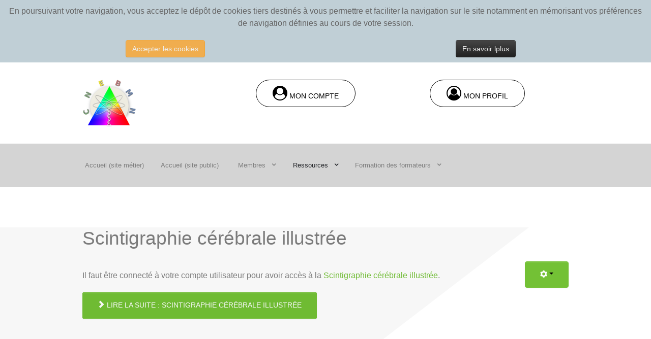

--- FILE ---
content_type: text/html; charset=utf-8
request_url: https://www.cnebmn.org/index.php/ressources/formation-continue
body_size: 6653
content:
                            <!DOCTYPE html>
<html lang="fr-FR" dir="ltr">
        
<head>
    
            <meta name="viewport" content="width=device-width, initial-scale=1.0">
        <meta http-equiv="X-UA-Compatible" content="IE=edge" />
        

        
            
         <meta charset="utf-8" />
	<base href="https://www.cnebmn.org/index.php/ressources/formation-continue" />
	<meta name="description" content="Collège national des enseignants de Biophysique et Médecine Nucléaire" />
	<meta name="generator" content="Joomla! - Open Source Content Management" />
	<title>Formation continue</title>
	<link href="/index.php/ressources/formation-continue?format=feed&amp;type=rss" rel="alternate" type="application/rss+xml" title="RSS 2.0" />
	<link href="/index.php/ressources/formation-continue?format=feed&amp;type=atom" rel="alternate" type="application/atom+xml" title="Atom 1.0" />
	<link href="/media/gantry5/assets/css/lightcase.css" rel="stylesheet" />
	<link href="/media/gantry5/engines/nucleus/css-compiled/nucleus.css" rel="stylesheet" />
	<link href="/templates/rt_gemini/custom/css-compiled/gemini_21.css" rel="stylesheet" />
	<link href="/media/gantry5/assets/css/bootstrap-gantry.css" rel="stylesheet" />
	<link href="/media/gantry5/engines/nucleus/css-compiled/joomla.css" rel="stylesheet" />
	<link href="/media/jui/css/icomoon.css" rel="stylesheet" />
	<link href="/media/gantry5/assets/css/font-awesome.min.css" rel="stylesheet" />
	<link href="/templates/rt_gemini/custom/css-compiled/gemini-joomla_21.css" rel="stylesheet" />
	<link href="/templates/rt_gemini/custom/css-compiled/custom_21.css" rel="stylesheet" />
	<link href="/templates/rt_gemini/css/animate.css" rel="stylesheet" />
	<link href="https://www.cnebmn.org/plugins/system/fmalertcookies/assets/css/bootstrap.min.css" rel="stylesheet" />
	<link href="https://www.cnebmn.org/plugins/system/fmalertcookies/assets/css/custom.css" rel="stylesheet" />
	<script type="application/json" class="joomla-script-options new">{"csrf.token":"6be64fa6b7900b8692b9a1eead7232b1","system.paths":{"root":"","base":""},"system.keepalive":{"interval":3540000,"uri":"\/index.php\/component\/ajax\/?format=json"}}</script>
	<script src="/media/jui/js/jquery.min.js?7f8a93aa7c919a50535e63637619aca3"></script>
	<script src="/media/jui/js/jquery-noconflict.js?7f8a93aa7c919a50535e63637619aca3"></script>
	<script src="/media/jui/js/jquery-migrate.min.js?7f8a93aa7c919a50535e63637619aca3"></script>
	<script src="/media/system/js/caption.js?7f8a93aa7c919a50535e63637619aca3"></script>
	<script src="/media/jui/js/bootstrap.min.js?7f8a93aa7c919a50535e63637619aca3"></script>
	<script src="/media/system/js/core.js?7f8a93aa7c919a50535e63637619aca3"></script>
	<!--[if lt IE 9]><script src="/media/system/js/polyfill.event.js?7f8a93aa7c919a50535e63637619aca3"></script><![endif]-->
	<script src="/media/system/js/keepalive.js?7f8a93aa7c919a50535e63637619aca3"></script>
	<script src="/media/jui/js/jquery.ui.core.min.js?7f8a93aa7c919a50535e63637619aca3"></script>
	<script>
jQuery(window).on('load',  function() {
				new JCaption('img.caption');
			});jQuery(function($){ initTooltips(); $("body").on("subform-row-add", initTooltips); function initTooltips (event, container) { container = container || document;$(container).find(".hasTooltip").tooltip({"html": true,"container": "body"});} });
	</script>

    
                
</head>

    <body class="gantry site com_content view-category layout-blog no-task dir-ltr itemid-265 outline-21 g-offcanvas-left g-home-particles g-style-preset6"><!--googleoff: all--><div class="cadre_alert_cookies" id="cadre_alert_cookies" style="opacity:1;text-align:center; margin:0px;"><div class="cadre_inner_alert_cookies" style="display: inline-block;width: 100%;margin:auto;max-width:100%;background-color: #c0cfd6;border: 0px solid #eeeeee;"><div class="cadre_inner_texte_alert_cookies" style="display: inline-block;padding:10px;color: #666666"><div class="cadre_texte "><p>En poursuivant votre navigation, vous acceptez le dépôt de cookies tiers destinés à vous permettre et faciliter la navigation sur le site notamment en mémorisant vos préférences de navigation définies au cours de votre session.</p></div><div class="cadre_bouton "><div class=" col-md-6 col-sm-6 btn_close" style="margin:0;text-align:center"><button onclick="CloseCadreAlertCookie();" style="color:#eeeeee" class="btn btn-warning  popup-modal-dismiss">Accepter les cookies</button></div><div class=" col-md-6 col-sm-6 btn_readmore" style="margin:0;text-align:center"><a style="color:#eeeeee" class="btn btn-inverse  read_more" href="/index.php/mentions-legales">En savoir lplus</a></div></div></div></div></div><!--googleon: all--><script type="text/javascript">/*<![CDATA[*/var name = "fmalertcookies" + "=";var ca = document.cookie.split(";");var acceptCookie = false;for(var i=0; i<ca.length; i++) {var c = ca[i];while (c.charAt(0)==" ") c = c.substring(1);if (c.indexOf(name) == 0){ acceptCookie = true; document.getElementById("cadre_alert_cookies").style.display="none";}}if(!acceptCookie) { ;for(var i=0; i<ca.length; i++) {var c1 = ca[i];document.cookie= c1+'; expires=Thu, 01 Jan 1970 00:00:00 GMT; path=/';}}var d = new Date();d.setTime(d.getTime() + (30*(24*60*60*1000)));var expires_cookie = "expires="+d.toUTCString();function CloseCadreAlertCookie(){document.getElementById('cadre_alert_cookies').style.display='none'; document.cookie='fmalertcookies=true; '+expires_cookie+'; path=/';}/*]]>*/</script>
        
                    

        <div id="g-offcanvas"  data-g-offcanvas-swipe="0" data-g-offcanvas-css3="1">
                        <div class="g-grid">                        

        <div class="g-block size-100">
             <div id="mobile-menu-2011-particle" class="g-content g-particle">            <div id="g-mobilemenu-container" data-g-menu-breakpoint="48rem"></div>
            </div>
        </div>
            </div>
    </div>
        <div id="g-page-surround">
            <div class="g-offcanvas-hide g-offcanvas-toggle" role="navigation" data-offcanvas-toggle aria-controls="g-offcanvas" aria-expanded="false"><i class="fa fa-fw fa-bars"></i></div>                        

                                        
                                
    
    
                <section id="g-container-overlay" class="g-wrapper">
                            <div class="g-grid">                        

        <div class="g-block size-40">
             <aside id="g-sideoverlay">
                                        <div class="g-grid">                        

        <div class="g-block size-100">
             <div id="accordionmenu-3500-particle" class="g-content g-particle">            <div class="">
    <div class="g-accordionmenu">
        <h2 class="g-title">Parcourir</h2>            <nav class="nav" role="navigation">
                <ul data-accordionmenu-id="accordionmenu-3500">
                                        <li class="g-accordionmenu-group">
                        <a href="#" class="g-accordionmenu-group-title">Collège</a>
                        <span class="indicator"></span>
                                                <ul class="g-accordionmenu-group-list">
                                                        <li><a target="_self" href="/index.php/composition-du-conseil-d-administration">Conseil d&#039;administration</a></li>
                                                        <li><a target="_self" href="/index.php/informations-du-cnu">Conseil National des Universités (CNU)</a></li>
                                                        <li><a target="_self" href="/index.php/statuts">Statuts</a></li>
                                                        <li><a target="_blank" href="/index.php/textes-officiels">Textes Officiels</a></li>
                                                        <li><a target="_self" href="/index.php/livre-blanc">Livre-blanc</a></li>
                                                        <li><a target="_self" href="/index.php/assemblees-generales">Assemblees Générales</a></li>
                                                    </ul>
                                            </li>
                                        <li class="g-accordionmenu-group">
                        <a href="#" class="g-accordionmenu-group-title">Enseignement</a>
                        <span class="indicator"></span>
                                                <ul class="g-accordionmenu-group-list">
                                                        <li><a target="_self" href="/index.php/enseignement/informations-et-programmes">Informations et programmes</a></li>
                                                        <li><a target="_self" href="/index.php/enseignement/seminaires-pedagogiques">Actions pédagogiques</a></li>
                                                        <li><a target="_self" href="/index.php/enseignement/ressources-en-ligne-acces-public">Ressources en lignes (accès public)</a></li>
                                                        <li><a target="_self" href="/index.php/enseignement/ressources-en-ligne-acces-membre">Ressources en lignes (accès membre)</a></li>
                                                        <li><a target="_self" href="/index.php/enseignement/programmes-temoins">Programmes Témoins</a></li>
                                                    </ul>
                                            </li>
                                        <li class="g-accordionmenu-group">
                        <a href="#" class="g-accordionmenu-group-title">Centres/Equipe de recherche</a>
                        <span class="indicator"></span>
                                                <ul class="g-accordionmenu-group-list">
                                                        <li><a target="_self" href="/index.php/centres-equipes">centres et équipes</a></li>
                                                    </ul>
                                            </li>
                                    </ul>
            </nav>
    </div>
</div>
            </div>
        </div>
            </div>
            
    </aside>
        </div>
                    

        <div class="g-block size-60">
             <main id="g-mainoverlay">
                                        <div class="g-grid">                        

        <div class="g-block size-100">
             <div id="custom-4761-particle" class="g-content g-particle">            <h2 class="g-title">Contact</h2>
<p class="g-demo-contact">
contact@cnebmn.org
</p>
            </div>
        </div>
            </div>
                            <div class="g-grid">                        

        <div class="g-block size-100">
             <div id="custom-7718-particle" class="g-content g-particle">            <h2 class="g-title">Info</h2>
<p class="g-demo-info">
Le Collège étudie les problèmes posés par l’enseignement et la recherche en biophysique et en médecine nucléaire et représenter les enseignants de biophysiques et de médecine nucléaire auprès des autorités nationales.
</p>
            </div>
        </div>
            </div>
            
    </main>
        </div>
            </div>
    
    </section>
    
                                        
                <section id="g-top">
                                        <div class="g-grid">                        

        <div class="g-block  size-33-3">
             <div id="logo-3195-particle" class="g-content g-particle">            <a href="/" target="_self" title="CNEBMN" aria-label="CNEBMN" rel="home" class="g-logo">
                        <img src="/images/LogoCNEBMN/LogoCNEBMN_96dpi.png"  alt="CNEBMN" />
            </a>
            </div>
        </div>
                    

        <div class="g-block  size-33-3">
             <div id="popupmodule-5883-particle" class="g-content g-particle">            <div class="">
  	
	<div class="g-popupmodule">
		<div class="g-popupmodule-button">
			<div class="g-popupmodule-button-wrapper">
													<a data-rel="lightcase" href="#g-popupmodule-popupmodule-5883" title="mon compte" class="button ">
						<span class="fa fa-user-circle fa-2x g-popupmodule-button-icon"></span>						mon compte
					</a>
							</div>

			<div id="g-popupmodule-popupmodule-5883" class="g-popupmodule-module-wrapper">
				<div class="platform-content"><div class="moduletable ">
							<h3 class="g-title">Connexion</h3>
						<form action="/index.php/ressources/formation-continue" method="post" id="login-form" class="form-inline">
		<div class="userdata">
		<div id="form-login-username" class="control-group">
			<div class="controls">
									<div class="input-prepend">
						<span class="add-on">
							<span class="icon-user hasTooltip" title="Identifiant"></span>
							<label for="modlgn-username" class="element-invisible">Identifiant</label>
						</span>
						<input id="modlgn-username" type="text" name="username" class="input-small" tabindex="0" size="18" placeholder="Identifiant" />
					</div>
							</div>
		</div>
		<div id="form-login-password" class="control-group">
			<div class="controls">
									<div class="input-prepend">
						<span class="add-on">
							<span class="icon-lock hasTooltip" title="Mot de passe">
							</span>
								<label for="modlgn-passwd" class="element-invisible">Mot de passe							</label>
						</span>
						<input id="modlgn-passwd" type="password" name="password" class="input-small" tabindex="0" size="18" placeholder="Mot de passe" />
					</div>
							</div>
		</div>
						<div id="form-login-remember" class="control-group checkbox">
			<label for="modlgn-remember" class="control-label">Se souvenir de moi</label> <input id="modlgn-remember" type="checkbox" name="remember" class="inputbox" value="yes"/>
		</div>
				<div id="form-login-submit" class="control-group">
			<div class="controls">
				<button type="submit" tabindex="0" name="Submit" class="btn btn-primary login-button">Connexion</button>
			</div>
		</div>
					<ul class="unstyled">
							<li>
					<a href="/index.php/enregistrement">
					Créer un compte <span class="icon-arrow-right"></span></a>
				</li>
							<li>
					<a href="/index.php/enregistrement?view=remind">
					Identifiant oublié ?</a>
				</li>
				<li>
					<a href="/index.php/enregistrement?view=reset">
					Mot de passe oublié ?</a>
				</li>
			</ul>
		<input type="hidden" name="option" value="com_users" />
		<input type="hidden" name="task" value="user.login" />
		<input type="hidden" name="return" value="aHR0cHM6Ly93d3cuY25lYm1uLm9yZy9pbmRleC5waHAvcmVzc291cmNlcy9mb3JtYXRpb24tY29udGludWU=" />
		<input type="hidden" name="6be64fa6b7900b8692b9a1eead7232b1" value="1" />	</div>
	</form>
		</div></div>
			</div>
		</div>
	</div>

</div>
            </div>
        </div>
                    

        <div class="g-block  size-33-3">
             <div id="custom-8186-particle" class="g-content g-particle">            <div class="g-popupmodule">
<div class="g-popupmodule-button">
<div class="g-popupmodule-button-wrapper"><a href="/index.php/votre-profil/profile?layout=edit" title="mon profile" class="button"><span class="fa fa-user-circle-o fa-2x g-popupmodule-button-icon"></span> Mon profil</a>
</div>
</div>
</div>
            </div>
        </div>
            </div>
                            <div class="g-grid">                        

        <div class="g-block size-100">
             <div class="g-system-messages">
                                            
            
    </div>
        </div>
            </div>
            
    </section>
                                        
                <section id="g-navigation" class="g-default-navigation">
                                        <div class="g-grid">                        

        <div class="g-block size-100 nomarginall">
             <div id="menu-9741-particle" class="g-content g-particle">            <nav class="g-main-nav" data-g-hover-expand="true">
        <ul class="g-toplevel">
                                                                                                                
        
                
        
                
        
        <li class="g-menu-item g-menu-item-type-component g-menu-item-101 g-standard  ">
                            <a class="g-menu-item-container" href="/index.php">
                                                                <span class="g-menu-item-content">
                                    <span class="g-menu-item-title">Accueil (site métier)</span>
            
                    </span>
                                                </a>
                                </li>
    
                                                                                                
        
                
        
                
        
        <li class="g-menu-item g-menu-item-type-url g-menu-item-1019 g-standard  ">
                            <a class="g-menu-item-container" href="https://www.cnp-mn.fr/cnebmn-accueil/">
                                                                <span class="g-menu-item-content">
                                    <span class="g-menu-item-title">Accueil (site public)</span>
            
                    </span>
                                                </a>
                                </li>
    
                                                                                                
        
                
        
                
        
        <li class="g-menu-item g-menu-item-type-component g-menu-item-773 g-standard  ">
                            <a class="g-menu-item-container hidden" href="/index.php/cemen">
                                                                <span class="g-menu-item-content">
                                    <span class="g-menu-item-title">CEMEN</span>
            
                    </span>
                                                </a>
                                </li>
    
                                                                                                
        
                
        
                
        
        <li class="g-menu-item g-menu-item-type-component g-menu-item-182 g-parent g-standard g-menu-item-link-parent ">
                            <a class="g-menu-item-container" href="/index.php/centres-equipes">
                                                                <span class="g-menu-item-content">
                                    <span class="g-menu-item-title">Membres</span>
            
                    </span>
                    <span class="g-menu-parent-indicator" data-g-menuparent=""></span>                            </a>
                                                                            <ul class="g-dropdown g-inactive g-fade g-dropdown-right">
            <li class="g-dropdown-column">
                        <div class="g-grid">
                        <div class="g-block size-100">
            <ul class="g-sublevel">
                <li class="g-level-1 g-go-back">
                    <a class="g-menu-item-container" href="#" data-g-menuparent=""><span>Back</span></a>
                </li>
                                                                                                                    
        
                
        
                
        
        <li class="g-menu-item g-menu-item-type-component g-menu-item-197  ">
                            <a class="g-menu-item-container" href="/index.php/centres-equipes/liste-des-membres">
                                                                <span class="g-menu-item-content">
                                    <span class="g-menu-item-title">Liste des membres</span>
            
                    </span>
                                                </a>
                                </li>
    
                                                                                                
        
                
        
                
        
        <li class="g-menu-item g-menu-item-type-component g-menu-item-198  ">
                            <a class="g-menu-item-container" href="/index.php/centres-equipes/devenir-membre">
                                                                <span class="g-menu-item-content">
                                    <span class="g-menu-item-title">Devenir membre</span>
            
                    </span>
                                                </a>
                                </li>
    
                                                                                                
        
                
        
                
        
        <li class="g-menu-item g-menu-item-type-component g-menu-item-951  ">
                            <a class="g-menu-item-container" href="/index.php/centres-equipes/pour-cotiser">
                                                                <span class="g-menu-item-content">
                                    <span class="g-menu-item-title">Pour cotiser...</span>
            
                    </span>
                                                </a>
                                </li>
    
                                                                                                
        
                
        
                
        
        <li class="g-menu-item g-menu-item-type-url g-menu-item-1048  ">
                            <a class="g-menu-item-container" href="/libraries/libMember/cotisation_list_PDF.php?COTIS=COTIS26">
                                                                <span class="g-menu-item-content">
                                    <span class="g-menu-item-title">Liste des cotisations 2026</span>
            
                    </span>
                                                </a>
                                </li>
    
                                                                                                
        
                
        
                
        
        <li class="g-menu-item g-menu-item-type-url g-menu-item-1047  ">
                            <a class="g-menu-item-container" href="/libraries/libMember/cotisation_list_PDF.php?COTIS=COTIS25">
                                                                <span class="g-menu-item-content">
                                    <span class="g-menu-item-title">Liste des cotisations 2025</span>
            
                    </span>
                                                </a>
                                </li>
    
                                                                                                
        
                
        
                
        
        <li class="g-menu-item g-menu-item-type-url g-menu-item-1046  ">
                            <a class="g-menu-item-container" href="/libraries/libMember/cotisation_list_PDF.php?COTIS=COTIS24">
                                                                <span class="g-menu-item-content">
                                    <span class="g-menu-item-title">Liste des cotisations 2024</span>
            
                    </span>
                                                </a>
                                </li>
    
                                                                                                
        
                
        
                
        
        <li class="g-menu-item g-menu-item-type-url g-menu-item-950  ">
                            <a class="g-menu-item-container" href="/libraries/libMember/cotisation_list_PDF.php?COTIS=COTIS23">
                                                                <span class="g-menu-item-content">
                                    <span class="g-menu-item-title">Liste des cotisations 2023</span>
            
                    </span>
                                                </a>
                                </li>
    
                                                                                                
        
                
        
                
        
        <li class="g-menu-item g-menu-item-type-component g-menu-item-1016  ">
                            <a class="g-menu-item-container" href="/index.php/centres-equipes/assemblees-generales">
                                                                <span class="g-menu-item-content">
                                    <span class="g-menu-item-title">Assemblées Générales</span>
            
                    </span>
                                                </a>
                                </li>
    
    
            </ul>
        </div>
            </div>

            </li>
        </ul>
            </li>
    
                                                                                                
        
                
        
                
        
        <li class="g-menu-item g-menu-item-type-component g-menu-item-125 g-parent active g-standard g-menu-item-link-parent ">
                            <a class="g-menu-item-container" href="/index.php/ressources">
                                                                <span class="g-menu-item-content">
                                    <span class="g-menu-item-title">Ressources</span>
            
                    </span>
                    <span class="g-menu-parent-indicator" data-g-menuparent=""></span>                            </a>
                                                                            <ul class="g-dropdown g-inactive g-fade g-dropdown-right">
            <li class="g-dropdown-column">
                        <div class="g-grid">
                        <div class="g-block size-100">
            <ul class="g-sublevel">
                <li class="g-level-1 g-go-back">
                    <a class="g-menu-item-container" href="#" data-g-menuparent=""><span>Back</span></a>
                </li>
                                                                                                                    
        
                
        
                
        
        <li class="g-menu-item g-menu-item-type-component g-menu-item-193 g-parent g-menu-item-link-parent ">
                            <a class="g-menu-item-container" href="/index.php/ressources/premier-cycle">
                                                                <span class="g-menu-item-content">
                                    <span class="g-menu-item-title">Premier cycle</span>
            
                    </span>
                    <span class="g-menu-parent-indicator" data-g-menuparent=""></span>                            </a>
                                                                            <ul class="g-dropdown g-inactive g-fade g-dropdown-right">
            <li class="g-dropdown-column">
                        <div class="g-grid">
                        <div class="g-block size-100">
            <ul class="g-sublevel">
                <li class="g-level-2 g-go-back">
                    <a class="g-menu-item-container" href="#" data-g-menuparent=""><span>Back</span></a>
                </li>
                                                                                                                    
        
                
        
                
        
        <li class="g-menu-item g-menu-item-type-component g-menu-item-156  ">
                            <a class="g-menu-item-container" href="/index.php/ressources/premier-cycle/ressources-en-ligne-acces-membre">
                                                                <span class="g-menu-item-content">
                                    <span class="g-menu-item-title">Ressources en ligne (accès membre)</span>
            
                    </span>
                                                </a>
                                </li>
    
                                                                                                
        
                
        
                
        
        <li class="g-menu-item g-menu-item-type-component g-menu-item-639  ">
                            <a class="g-menu-item-container hidden" href="/index.php/ressources/premier-cycle/wiki-capsules-pass-las">
                                                                <span class="g-menu-item-content">
                                    <span class="g-menu-item-title">Wiki capsules Pass Las (accès membre)</span>
            
                    </span>
                                                </a>
                                </li>
    
    
            </ul>
        </div>
            </div>

            </li>
        </ul>
            </li>
    
                                                                                                
        
                
        
                
        
        <li class="g-menu-item g-menu-item-type-component g-menu-item-194 g-parent g-menu-item-link-parent ">
                            <a class="g-menu-item-container" href="/index.php/ressources/deuxieme-cycle">
                                                                <span class="g-menu-item-content">
                                    <span class="g-menu-item-title">Deuxième cycle</span>
            
                    </span>
                    <span class="g-menu-parent-indicator" data-g-menuparent=""></span>                            </a>
                                                                            <ul class="g-dropdown g-inactive g-fade g-dropdown-right">
            <li class="g-dropdown-column">
                        <div class="g-grid">
                        <div class="g-block size-100">
            <ul class="g-sublevel">
                <li class="g-level-2 g-go-back">
                    <a class="g-menu-item-container" href="#" data-g-menuparent=""><span>Back</span></a>
                </li>
                                                                                                                    
        
                
        
                
        
        <li class="g-menu-item g-menu-item-type-component g-menu-item-1018  ">
                            <a class="g-menu-item-container" href="/index.php/ressources/deuxieme-cycle/ressources-en-ligne-acces-membre">
                                                                <span class="g-menu-item-content">
                                    <span class="g-menu-item-title">Ressources en ligne (Accès membre)</span>
            
                    </span>
                                                </a>
                                </li>
    
    
            </ul>
        </div>
            </div>

            </li>
        </ul>
            </li>
    
                                                                                                
        
                
        
                
        
        <li class="g-menu-item g-menu-item-type-component g-menu-item-265 active  ">
                            <a class="g-menu-item-container" href="/index.php/ressources/formation-continue">
                                                                <span class="g-menu-item-content">
                                    <span class="g-menu-item-title">Formation continue</span>
            
                    </span>
                                                </a>
                                </li>
    
    
            </ul>
        </div>
            </div>

            </li>
        </ul>
            </li>
    
                                                                                                
        
                
        
                
        
        <li class="g-menu-item g-menu-item-type-component g-menu-item-202 g-parent g-standard g-menu-item-link-parent ">
                            <a class="g-menu-item-container" href="/index.php/formation-des-formateurs">
                                                                <span class="g-menu-item-content">
                                    <span class="g-menu-item-title">Formation des formateurs</span>
            
                    </span>
                    <span class="g-menu-parent-indicator" data-g-menuparent=""></span>                            </a>
                                                                            <ul class="g-dropdown g-inactive g-fade g-dropdown-right">
            <li class="g-dropdown-column">
                        <div class="g-grid">
                        <div class="g-block size-100">
            <ul class="g-sublevel">
                <li class="g-level-1 g-go-back">
                    <a class="g-menu-item-container" href="#" data-g-menuparent=""><span>Back</span></a>
                </li>
                                                                                                                    
        
                
        
                
        
        <li class="g-menu-item g-menu-item-type-component g-menu-item-213  ">
                            <a class="g-menu-item-container" href="/index.php/formation-des-formateurs/seminaires-pedagogiques">
                                                                <span class="g-menu-item-content">
                                    <span class="g-menu-item-title">Ressources</span>
            
                    </span>
                                                </a>
                                </li>
    
    
            </ul>
        </div>
            </div>

            </li>
        </ul>
            </li>
    
    
        </ul>
    </nav>
            </div>
        </div>
            </div>
            
    </section>
                                        
                <section id="g-feature">
                                        <div class="g-grid">                        

        <div class="g-block size-100">
             <div class="g-content">
                                                            <div class="platform-content row-fluid"><div class="span12"><div class="blog" itemscope itemtype="https://schema.org/Blog">
	
		
	
	
	
				<div class="items-leading clearfix">
							<div class="leading-0"
					itemprop="blogPost" itemscope itemtype="https://schema.org/BlogPosting">
					

	<div class="page-header">
					<h2 itemprop="name">
									<a href="/index.php/ressources/formation-continue/126-scintigraphie-cerebrale-illustree-2" itemprop="url">
						Scintigraphie cérébrale illustrée					</a>
							</h2>
				
		
				
			</div>

	
<div class="icons">
	
					<div class="btn-group pull-right">
				<button class="btn dropdown-toggle" type="button" id="dropdownMenuButton-126" aria-label="Outils utilisateur"
				data-toggle="dropdown" aria-haspopup="true" aria-expanded="false">
					<span class="icon-cog" aria-hidden="true"></span>
					<span class="caret" aria-hidden="true"></span>
				</button>
								<ul class="dropdown-menu" aria-labelledby="dropdownMenuButton-126">
											<li class="print-icon"> <a href="/index.php/ressources/formation-continue/126-scintigraphie-cerebrale-illustree-2?tmpl=component&amp;print=1&amp;layout=default" title="Imprimer l'article < Scintigraphie cérébrale illustrée >" onclick="window.open(this.href,'win2','status=no,toolbar=no,scrollbars=yes,titlebar=no,menubar=no,resizable=yes,width=640,height=480,directories=no,location=no'); return false;" rel="nofollow">			<span class="icon-print" aria-hidden="true"></span>
		Imprimer	</a> </li>
																<li class="email-icon"> <a href="/index.php/component/mailto/?tmpl=component&amp;template=rt_gemini&amp;link=506f86c3a72991bc5271c9e8695d97541ece2306" title="Envoyer ce lien à un ami" onclick="window.open(this.href,'win2','width=400,height=550,menubar=yes,resizable=yes'); return false;" rel="nofollow">			<span class="icon-envelope" aria-hidden="true"></span>
		E-mail	</a> </li>
														</ul>
			</div>
		
	</div>






<p>Il faut être connecté à votre compte utilisateur pour avoir accès à la <a href="/drive/Enseignement/FormationContinue/ScintigraphieCerebraleIllustree/pages/sommaire.php">Scintigraphie cérébrale illustrée</a>.</p>



	
<p class="readmore">
			<a class="btn" href="/index.php/ressources/formation-continue/126-scintigraphie-cerebrale-illustree-2" itemprop="url" aria-label="Lire la suite&nbsp;:  Scintigraphie cérébrale illustrée">
			<span class="icon-chevron-right" aria-hidden="true"></span> 
			Lire la suite&nbsp;: 			Scintigraphie cérébrale illustrée		</a>
	</p>



				</div>
									</div><!-- end items-leading -->
	
	
	
	
		</div></div></div>
    
            
    </div>
        </div>
            </div>
            
    </section>
                                        
                <footer id="g-footer">
                                        <div class="g-grid">                        

        <div class="g-block size-100">
             <div id="logo-9223-particle" class="g-content g-particle">            <a href="/" target="_self" title="CNEBMN" aria-label="CNEBMN" rel="home" class="g-logo">
                        <img src="/images/LogoCNEBMN/LogoCNEBMN_96dpi.png"  alt="CNEBMN" />
            </a>
            </div>
        </div>
            </div>
                            <div class="g-grid">                        

        <div class="g-block  size-33-3">
             <div id="custom-3819-particle" class="g-content g-particle">            Nous étudions les problèmes posés par l’enseignement et la recherche en biophysique et en médecine nucléaire et représenter les enseignants de biophysiques et de médecine nucléaire auprès des autorités nationales.
            </div>
        </div>
                    

        <div class="g-block  size-33-3">
             <div id="custom-3463-particle" class="g-content g-particle">            <h2 class="g-title">Comment nous trouver</h2>
Adresse de la Secrétaire Générale:<br />
<br />Le Jeune Florence, Médecine Nucléaire
Centre Eugène Marquis
Avenue de la Bataille Flandres-Dunkerque CS 44229, 35042 RENNES cedex
            </div>
        </div>
                    

        <div class="g-block  size-33-3">
             <div id="custom-3260-particle" class="g-content g-particle">            <h2 class="g-title">Contact</h2>
<strong>Email</strong><br />
<a href="https://www.cnp-mn.fr/contact/">contact</a><br />
<br />
<strong>Téléphone</strong><br />
02 99 25 30 80<br />
            </div>
        </div>
            </div>
            
    </footer>
                                        
                <section id="g-copyright">
                                        <div class="g-grid">                        

        <div class="g-block size-20 align-left">
             <div id="branding-2100-particle" class="g-content g-particle">            <div class="g-branding ">
    &copy; 2019 par <a href="http://www.cnebmn.org/" title="CNEBMN" class="g-powered-by">le CNEBMN</a>
</div>
            </div>
        </div>
                    

        <div class="g-block size-65 center g-bottom-simplemenu">
             <div id="simplemenu-3610-particle" class="g-content g-particle">            <div class="g-simplemenu-particle g-dropdown-left">
    
        <div class="g-simplemenu-container">
        <h6>Bottom Menu</h6>
        <ul class="g-simplemenu">
                        <li>
                                <a target="_self" href="https://www.cnebmn.org/index.php?option=com_content&amp;view=article&amp;layout=edit&amp;id=94" title="Mentions légales">Mentions légales</a>
            </li>
                    </ul>
    </div>

</div>
            </div>
        </div>
                    

        <div class="g-block size-15 align-right">
             <div id="totop-8519-particle" class="g-content g-particle">            <div class="g-totop g-particle">
    <div class="g-totop">
        <a href="#" id="g-totop" rel="nofollow">
                        Vers le haut                    </a>
    </div>
</div>
            </div>
        </div>
            </div>
            
    </section>
                                
                        

        </div>
                    

                        <script type="text/javascript" src="/media/gantry5/assets/js/main.js"></script>
    <script type="text/javascript" src="/media/gantry5/assets/js/lightcase.js"></script>
    <script type="text/javascript">jQuery(document).ready(function($) { jQuery('[data-rel^=lightcase]').lightcase({maxWidth: '100%', maxHeight: '100%', video: {width: '1280', height: '720'}}); });</script>
    <script type="text/javascript" src="/templates/rt_gemini/js/accordionmenu.init.js"></script>
    

    

        
    <noscript><strong>JavaScript is currently disabled.</strong>Please enable it for a better experience of <a href="http://2glux.com/projects/jumi">Jumi</a>.</noscript></body>
</html>


--- FILE ---
content_type: text/css
request_url: https://www.cnebmn.org/templates/rt_gemini/custom/css-compiled/gemini-joomla_21.css
body_size: 9517
content:
/*483ab85cc45fae9e46d3250832645ba7*/
/* line 2, media/gantry5/engines/nucleus/scss/nucleus/mixins/_nav.scss */
/* line 12, media/gantry5/engines/nucleus/scss/nucleus/mixins/_nav.scss */
/* line 2, media/gantry5/engines/nucleus/scss/nucleus/mixins/_utilities.scss */
/* line 9, media/gantry5/engines/nucleus/scss/nucleus/mixins/_utilities.scss */
/* line 1, media/gantry5/engines/nucleus/scss/joomla/theme/_forms.scss */
legend {
  font-size: 1.3rem;
  line-height: 1.5;
}
/* line 6, media/gantry5/engines/nucleus/scss/joomla/theme/_forms.scss */
legend small {
  font-size: 0.8rem;
}
/* line 10, media/gantry5/engines/nucleus/scss/joomla/theme/_forms.scss */
.input-prepend > .add-on, .input-append > .add-on {
  line-height: 1.5;
}
/* line 1, templates/rt_gemini/scss/gemini-joomla/_core.scss */
p.readmore .btn, .content_vote .btn, .contact .form-actions .btn, .login .btn, .logout .btn, .registration .btn, .profile-edit .btn, .remind .btn, .reset .btn, .profile .btn, .search #searchForm .btn, .finder #finder-search .btn, .edit.item-page .btn-toolbar .btn, .pager.pagenav a, .moduletable #login-form .control-group .btn, #searchForm .btn, #finder-search .btn, .btn {
  display: inline-block;
  font-family: "sourcesanspro", "Helvetica", "Tahoma", "Geneva", "Arial", sans-serif;
  font-weight: 400;
  background: #73c135;
  border: 1px solid #73c135;
  color: #fff;
  font-size: 0.9rem;
  text-transform: uppercase;
  line-height: 1.8;
  margin: 0 0 0.5rem 0;
  padding: 0.8rem 1.8rem;
  border-radius: 2px;
  vertical-align: middle;
  text-shadow: none;
  -webkit-transition: all 0.2s;
  -moz-transition: all 0.2s;
  transition: all 0.2s;
}
/* line 18, templates/rt_gemini/scss/gemini-joomla/_core.scss */
p.readmore .btn:hover, .content_vote .btn:hover, .contact .form-actions .btn:hover, .login .btn:hover, .logout .btn:hover, .registration .btn:hover, .profile-edit .btn:hover, .remind .btn:hover, .reset .btn:hover, .profile .btn:hover, .search #searchForm .btn:hover, .finder #finder-search .btn:hover, .edit.item-page .btn-toolbar .btn:hover, .pager.pagenav a:hover, .moduletable #login-form .control-group .btn:hover, #searchForm .btn:hover, #finder-search .btn:hover, .btn:hover, p.readmore .btn:active, .content_vote .btn:active, .contact .form-actions .btn:active, .login .btn:active, .logout .btn:active, .registration .btn:active, .profile-edit .btn:active, .remind .btn:active, .reset .btn:active, .profile .btn:active, .search #searchForm .btn:active, .finder #finder-search .btn:active, .edit.item-page .btn-toolbar .btn:active, .pager.pagenav a:active, .moduletable #login-form .control-group .btn:active, #searchForm .btn:active, #finder-search .btn:active, .btn:active, p.readmore .btn:focus, .content_vote .btn:focus, .contact .form-actions .btn:focus, .login .btn:focus, .logout .btn:focus, .registration .btn:focus, .profile-edit .btn:focus, .remind .btn:focus, .reset .btn:focus, .profile .btn:focus, .search #searchForm .btn:focus, .finder #finder-search .btn:focus, .edit.item-page .btn-toolbar .btn:focus, .pager.pagenav a:focus, .moduletable #login-form .control-group .btn:focus, #searchForm .btn:focus, #finder-search .btn:focus, .btn:focus {
  color: #73c135;
  background: transparent;
  border-color: #73c135;
}
/* line 25, templates/rt_gemini/scss/gemini-joomla/_core.scss */
.btn-primary {
  text-shadow: none;
  box-shadow: none;
}
/* line 28, templates/rt_gemini/scss/gemini-joomla/_core.scss */
.btn-primary:hover, .btn-primary:active, .btn-primary:focus {
  color: #73c135;
  background: transparent;
  border-color: #73c135;
}
/* line 35, templates/rt_gemini/scss/gemini-joomla/_core.scss */
.btn-group > .btn + .dropdown-toggle {
  box-shadow: 1px 1px 1px rgba(0, 0, 0, 0.1);
}
/* line 39, templates/rt_gemini/scss/gemini-joomla/_core.scss */
.btn-group.open .btn-primary.dropdown-toggle {
  background: #73c135;
  color: #7f7f7f !important;
  border: 1px solid rgba(0, 0, 0, 0.1);
  box-shadow: inset -1px -1px 1px rgba(0, 0, 0, 0.15);
}
/* line 46, templates/rt_gemini/scss/gemini-joomla/_core.scss */
.dropdown-menu > li > a:hover, .dropdown-menu > li > a:focus, .dropdown-submenu:hover > a, .dropdown-submenu:focus > a {
  background-image: none;
  background: #73c135;
  color: #7f7f7f !important;
  border: 1px solid rgba(0, 0, 0, 0.1);
}
/* line 53, templates/rt_gemini/scss/gemini-joomla/_core.scss */
.btn-link {
  color: #73c135;
}
/* line 57, templates/rt_gemini/scss/gemini-joomla/_core.scss */
.view-articles, .view-images, .view-imagesList {
  background: none;
  height: auto;
}
/* line 61, templates/rt_gemini/scss/gemini-joomla/_core.scss */
.view-articles #g-page-surround, .view-images #g-page-surround, .view-imagesList #g-page-surround {
  background: none;
  overflow: visible;
  min-height: auto;
  position: static;
}
/* line 67, templates/rt_gemini/scss/gemini-joomla/_core.scss */
.view-articles .g-menu-overlay, .view-images .g-menu-overlay, .view-imagesList .g-menu-overlay {
  display: none;
}
/* line 73, templates/rt_gemini/scss/gemini-joomla/_core.scss */
table.table-bordered {
  border-collapse: separate;
  *border-collapse: collapse;
}
/* line 76, templates/rt_gemini/scss/gemini-joomla/_core.scss */
table.table-bordered th {
  background-color: #f2f2f2;
}
/* line 79, templates/rt_gemini/scss/gemini-joomla/_core.scss */
table.table-bordered thead th {
  background-color: #d9d9d9;
}
/* line 84, templates/rt_gemini/scss/gemini-joomla/_core.scss */
.table-striped tbody tr:nth-child(2n+1) td, .table-striped tbody tr:nth-child(2n+1) th {
  background: #f2f2f2;
}
/* line 88, templates/rt_gemini/scss/gemini-joomla/_core.scss */
/* line 89, templates/rt_gemini/scss/gemini-joomla/_core.scss */
.table-hover tbody tr:hover > td, .table-hover tbody tr:hover > th {
  background: #ebebeb;
}
/* line 94, templates/rt_gemini/scss/gemini-joomla/_core.scss */
.table, .table-bordered {
  border-color: rgba(231, 232, 234, 0.25) rgba(231, 232, 234, 0.25) rgba(231, 232, 234, 0.25) transparent;
}
/* line 96, templates/rt_gemini/scss/gemini-joomla/_core.scss */
.table th, .table-bordered th, .table td, .table-bordered td {
  border-left: 1px solid rgba(231, 232, 234, 0.25);
  border-right: 0;
  border-bottom: 0;
}
/* line 103, templates/rt_gemini/scss/gemini-joomla/_core.scss */
.well {
  background-color: transparent;
  border: none;
  box-shadow: none;
}
/* line 109, templates/rt_gemini/scss/gemini-joomla/_core.scss */
.nav-tabs.nav-stacked > li > a {
  border: 0 none;
}
/* line 111, templates/rt_gemini/scss/gemini-joomla/_core.scss */
.nav-tabs.nav-stacked > li > a:before {
  color: #73c135;
  font-family: FontAwesome;
  content: "\f054";
  margin-right: 0.5rem;
}
/* line 119, templates/rt_gemini/scss/gemini-joomla/_core.scss */
.list-striped li:nth-child(odd), .list-striped dd:nth-child(odd), .row-striped .row:nth-child(odd), .row-striped .row-fluid:nth-child(odd), .cat-list-row0 {
  background-color: #e6e6e6;
}
/* line 127, templates/rt_gemini/scss/gemini-joomla/_core.scss */
.list-striped li:hover, .list-striped dd:hover, .row-striped .row:hover, .row-striped .row-fluid:hover, .cat-list-row0:hover, .cat-list-row1:hover {
  background-color: #d9d9d9;
}
/* line 135, templates/rt_gemini/scss/gemini-joomla/_core.scss */
.pager li > a, .pager li > span {
  display: inline-block;
  font-family: "sourcesanspro", "Helvetica", "Tahoma", "Geneva", "Arial", sans-serif;
  font-weight: 700;
  background: #73c135;
  color: #7f7f7f !important;
  font-size: 1rem;
  border: 1px solid transparent;
  border-radius: 0;
  margin: 0;
  padding: 0.5rem 1.25rem;
  vertical-align: middle;
  text-shadow: none;
  -webkit-transition: all 0.2s;
  -moz-transition: all 0.2s;
  transition: all 0.2s;
}
/* line 149, templates/rt_gemini/scss/gemini-joomla/_core.scss */
.pager li > a:hover, .pager li > span:hover, .pager li > a:active, .pager li > span:active, .pager li > a:focus, .pager li > span:focus {
  background: transparent;
  color: #7f7f7f !important;
  border: 1px solid rgba(0, 0, 0, 0.1);
}
/* line 156, templates/rt_gemini/scss/gemini-joomla/_core.scss */
/* line 157, templates/rt_gemini/scss/gemini-joomla/_core.scss */
@media only all and (max-width: 47.99rem) {
  /* line 25, media/gantry5/engines/nucleus/scss/nucleus/mixins/_breakpoints.scss */
  .pagination ul {
    box-shadow: none;
  }
}
/* line 162, templates/rt_gemini/scss/gemini-joomla/_core.scss */
.pagination ul > li {
  font-weight: 600;
}
@media only all and (max-width: 47.99rem) {
  /* line 166, templates/rt_gemini/scss/gemini-joomla/_core.scss */
  .pagination ul > li:not(.pagination-prev):not(.pagination-next) {
    display: none;
  }
}
/* line 171, templates/rt_gemini/scss/gemini-joomla/_core.scss */
.pagination ul > li > a {
  padding: 10px 15px;
  color: #7f7f7f;
  background: #fff;
  border: 1px solid rgba(255, 255, 255, 0.1);
  border-radius: 0 !important;
}
/* line 177, templates/rt_gemini/scss/gemini-joomla/_core.scss */
.pagination ul > li > a:hover {
  background: transparent;
  color: #7f7f7f !important;
  border-color: rgba(0, 0, 0, 0.1);
}
/* line 186, templates/rt_gemini/scss/gemini-joomla/_core.scss */
.pagination ul > li > span {
  padding: 10px 15px;
  color: #fff;
  background: #73c135;
  border: 1px solid rgba(255, 255, 255, 0.1);
  color: #fff;
  border-radius: 0 !important;
}
/* line 193, templates/rt_gemini/scss/gemini-joomla/_core.scss */
.pagination ul > li > span:hover {
  background: transparent;
  color: #7f7f7f !important;
  border-color: rgba(0, 0, 0, 0.1);
}
/* line 202, templates/rt_gemini/scss/gemini-joomla/_core.scss */
/* line 203, templates/rt_gemini/scss/gemini-joomla/_core.scss */
.pagination ul > li.pagination-end span, .pagination ul > li.pagination-next span, .pagination ul > li.pagination-start span, .pagination ul > li.pagination-prev span {
  opacity: 0.3;
  background: rgba(255, 255, 255, 0.2);
  color: #7f7f7f;
}
/* line 214, templates/rt_gemini/scss/gemini-joomla/_core.scss */
.breadcrumb {
  font-family: "sourcesanspro", "Helvetica", "Tahoma", "Geneva", "Arial", sans-serif;
}
/* line 216, templates/rt_gemini/scss/gemini-joomla/_core.scss */
.breadcrumb li {
  text-shadow: none;
  vertical-align: middle;
}
/* line 220, templates/rt_gemini/scss/gemini-joomla/_core.scss */
.breadcrumb a {
  display: inline-block;
}
/* line 223, templates/rt_gemini/scss/gemini-joomla/_core.scss */
.breadcrumb span {
  display: inline-block;
}
/* line 225, templates/rt_gemini/scss/gemini-joomla/_core.scss */
.breadcrumb span.divider {
  position: relative;
  vertical-align: top;
  width: 18px;
  height: 21px;
}
/* line 230, templates/rt_gemini/scss/gemini-joomla/_core.scss */
.breadcrumb span.divider:before {
  text-align: center;
  font-family: FontAwesome;
  content: "\f054";
  position: absolute;
  top: 2px;
  vertical-align: middle;
}
/* line 239, templates/rt_gemini/scss/gemini-joomla/_core.scss */
.breadcrumb span img {
  display: none;
}
/* line 246, templates/rt_gemini/scss/gemini-joomla/_core.scss */
/* line 247, templates/rt_gemini/scss/gemini-joomla/_core.scss */
.page-header h1 {
  font-size: 1.3rem;
  text-transform: uppercase;
  font-weight: 400;
}
/* line 253, templates/rt_gemini/scss/gemini-joomla/_core.scss */
.page-header h2 {
  font-size: 2.3rem;
  font-weight: 400;
  line-height: 4.5rem;
  margin-top: 2rem;
  margin-bottom: 0.625rem;
  padding-bottom: 0.938rem;
}
/* line 261, templates/rt_gemini/scss/gemini-joomla/_core.scss */
.page-header h2 a {
  color: #7f7f7f;
}
/* line 264, templates/rt_gemini/scss/gemini-joomla/_core.scss */
.page-header h2 a:hover {
  color: #73c135;
}
@media only all and (min-width: 60rem) and (max-width: 74.99rem) {
  /* line 7, media/gantry5/engines/nucleus/scss/nucleus/mixins/_breakpoints.scss */
  .page-header h2 {
    font-size: 2.25rem;
  }
}
@media only all and (min-width: 48rem) and (max-width: 59.99rem) {
  /* line 13, media/gantry5/engines/nucleus/scss/nucleus/mixins/_breakpoints.scss */
  .page-header h2 {
    font-size: 2rem;
    line-height: 1.6;
  }
}
@media only all and (max-width: 47.99rem) {
  .page-header h2 {
    font-size: 1.8rem;
    line-height: 1.7;
  }
}
/* line 285, templates/rt_gemini/scss/gemini-joomla/_core.scss */
dl.article-info {
  margin-top: 0;
}
/* line 287, templates/rt_gemini/scss/gemini-joomla/_core.scss */
dl.article-info dt {
  display: none;
}
/* line 290, templates/rt_gemini/scss/gemini-joomla/_core.scss */
dl.article-info dd {
  display: inline-block;
  margin: 0;
  padding-right: 0.938rem;
  color: #7f7f7f;
  font-size: 1.2rem;
  line-height: 2;
}
@media only all and (min-width: 48rem) and (max-width: 59.99rem) {
  dl.article-info dd {
    font-size: 1.1rem;
  }
}
@media only all and (max-width: 47.99rem) {
  dl.article-info dd {
    font-size: 1rem;
  }
}
/* line 308, templates/rt_gemini/scss/gemini-joomla/_core.scss */
.article-info-term {
  display: inline-block;
  font-weight: bold;
  margin-bottom: 1.25rem;
  background: #ebebeb;
  border-radius: 5px;
  padding: 0.3126666667rem 0.938rem;
}
/* line 317, templates/rt_gemini/scss/gemini-joomla/_core.scss */
/* line 318, templates/rt_gemini/scss/gemini-joomla/_core.scss */
/* line 324, templates/rt_gemini/scss/gemini-joomla/_core.scss */
/* line 325, templates/rt_gemini/scss/gemini-joomla/_core.scss */
.content_vote select {
  height: 40px;
  vertical-align: top;
}
/* line 329, templates/rt_gemini/scss/gemini-joomla/_core.scss */
/* line 335, templates/rt_gemini/scss/gemini-joomla/_core.scss */
.page-header {
  margin: 0.3125rem 0;
  font-family: "sourcesanspro", "Helvetica", "Tahoma", "Geneva", "Arial", sans-serif;
  font-size: 1.5rem;
  font-weight: 300;
}
/* line 343, templates/rt_gemini/scss/gemini-joomla/_core.scss */
.chzn-container-single .chzn-single, .chzn-container-active.chzn-with-drop .chzn-single {
  background: #fff;
  border: 1px solid rgba(0, 0, 0, 0.1);
  box-shadow: none;
  height: 40px !important;
  line-height: 36px !important;
  border-radius: 6px;
}
/* line 350, templates/rt_gemini/scss/gemini-joomla/_core.scss */
.chzn-container-single .chzn-single div b, .chzn-container-active.chzn-with-drop .chzn-single div b {
  position: relative;
  top: 6px;
}
/* line 356, templates/rt_gemini/scss/gemini-joomla/_core.scss */
.chzn-container-active.chzn-with-drop .chzn-single {
  border-radius: 6px;
  border-bottom-left-radius: 0;
  border-bottom-right-radius: 0;
}
/* line 362, templates/rt_gemini/scss/gemini-joomla/_core.scss */
.chzn-container-active.chzn-with-drop .chzn-single div b {
  background-position: -15px 2px;
}
/* line 366, templates/rt_gemini/scss/gemini-joomla/_core.scss */
/* line 367, templates/rt_gemini/scss/gemini-joomla/_core.scss */
.filter-search .btn {
  height: 40px;
  border-radius: 6px;
  color: #73c135;
  border-color: #73c135;
  padding: 0 1.5rem;
}
/* line 377, templates/rt_gemini/scss/gemini-joomla/_core.scss */
/* line 378, templates/rt_gemini/scss/gemini-joomla/_core.scss */
.blog .items-row, .item-page .items-row {
  margin-bottom: 0.625rem;
  padding-bottom: 0.938rem;
}
/* line 383, templates/rt_gemini/scss/gemini-joomla/_core.scss */
.blog .g-lead, .item-page .g-lead {
  color: #7f7f7f;
  font-size: 1.5rem;
  padding-bottom: 1.876rem;
}
@media only all and (min-width: 48rem) and (max-width: 59.99rem) {
  .blog .g-lead, .item-page .g-lead {
    font-size: 1.25rem;
  }
}
@media only all and (max-width: 47.99rem) {
  .blog .g-lead, .item-page .g-lead {
    font-size: 1rem;
  }
}
/* line 399, templates/rt_gemini/scss/gemini-joomla/_core.scss */
/* line 400, templates/rt_gemini/scss/gemini-joomla/_core.scss */
.contact-category input#filter-search {
  height: 40px;
  line-height: 40px;
  border-radius: 40px;
  padding: 0 0.938rem;
}
/* line 407, templates/rt_gemini/scss/gemini-joomla/_core.scss */
.contact-category .category {
  border-top: 0;
}
/* line 410, templates/rt_gemini/scss/gemini-joomla/_core.scss */
.contact-category .category li {
  padding: 0;
  background: transparent !important;
  border: 0;
}
/* line 419, templates/rt_gemini/scss/gemini-joomla/_core.scss */
/* line 420, templates/rt_gemini/scss/gemini-joomla/_core.scss */
.contact .form-actions {
  margin: 0;
  padding-top: 0;
  padding-bottom: 0;
}
/* line 424, templates/rt_gemini/scss/gemini-joomla/_core.scss */
/* line 430, templates/rt_gemini/scss/gemini-joomla/_core.scss */
/* line 431, templates/rt_gemini/scss/gemini-joomla/_core.scss */
/* line 432, templates/rt_gemini/scss/gemini-joomla/_core.scss */
#contact-form .controls input, #contact-form .controls textarea {
  border: 0 none;
  border: 2px solid #e7e8ea;
  background: #fff;
  border-radius: 4px;
  font-style: italic;
}
/* line 444, templates/rt_gemini/scss/gemini-joomla/_core.scss */
/* line 450, templates/rt_gemini/scss/gemini-joomla/_core.scss */
.login input, .logout input, .registration input, .profile-edit input, .remind input, .reset input {
  border: 1px solid rgba(0, 0, 0, 0.1);
  background: #fff;
  border-radius: 6px;
}
/* line 455, templates/rt_gemini/scss/gemini-joomla/_core.scss */
/* line 461, templates/rt_gemini/scss/gemini-joomla/_core.scss */
/* line 462, templates/rt_gemini/scss/gemini-joomla/_core.scss */
.profile legend {
  margin: 0;
}
/* line 465, templates/rt_gemini/scss/gemini-joomla/_core.scss */
.profile dt, .profile dd {
  margin-bottom: 0.625rem;
}
/* line 469, templates/rt_gemini/scss/gemini-joomla/_core.scss */
/* line 475, templates/rt_gemini/scss/gemini-joomla/_core.scss */
/* line 476, templates/rt_gemini/scss/gemini-joomla/_core.scss */
/* line 477, templates/rt_gemini/scss/gemini-joomla/_core.scss */
.search #searchForm input.inputbox {
  height: 40px;
  border-radius: 5px;
}
/* line 481, templates/rt_gemini/scss/gemini-joomla/_core.scss */
/* line 483, templates/rt_gemini/scss/gemini-joomla/_core.scss */
.search #searchForm .btn span {
  margin-right: 0.625rem;
}
/* line 491, templates/rt_gemini/scss/gemini-joomla/_core.scss */
/* line 492, templates/rt_gemini/scss/gemini-joomla/_core.scss */
/* line 493, templates/rt_gemini/scss/gemini-joomla/_core.scss */
.finder #finder-search input.inputbox {
  height: 40px;
  border-radius: 5px;
}
/* line 497, templates/rt_gemini/scss/gemini-joomla/_core.scss */
/* line 499, templates/rt_gemini/scss/gemini-joomla/_core.scss */
.finder #finder-search .btn span {
  margin-right: 0.625rem;
}
/* line 507, templates/rt_gemini/scss/gemini-joomla/_core.scss */
.article-index {
  margin-right: 1rem;
  position: relative;
  top: -25px;
}
/* line 514, templates/rt_gemini/scss/gemini-joomla/_core.scss */
/* line 515, templates/rt_gemini/scss/gemini-joomla/_core.scss */
.edit.item-page .inputbox, .edit.item-page .chzn-choices {
  border-radius: 6px;
}
/* line 519, templates/rt_gemini/scss/gemini-joomla/_core.scss */
/* line 520, templates/rt_gemini/scss/gemini-joomla/_core.scss */
.edit.item-page .input-append .inputbox {
  border-radius: 6px 0 0 6px;
}
/* line 523, templates/rt_gemini/scss/gemini-joomla/_core.scss */
.edit.item-page .input-append button {
  border-radius: 0 6px 6px 0;
  padding: 7px 12px;
}
/* line 528, templates/rt_gemini/scss/gemini-joomla/_core.scss */
/* line 529, templates/rt_gemini/scss/gemini-joomla/_core.scss */
.edit.item-page .btn-toolbar .btn {
  font-size: 0.9rem;
  margin-left: 5px;
}
/* line 533, templates/rt_gemini/scss/gemini-joomla/_core.scss */
.edit.item-page .btn-toolbar .btn span {
  margin-right: 5px;
}
/* line 541, templates/rt_gemini/scss/gemini-joomla/_core.scss */
.label, .badge {
  vertical-align: middle;
  font-size: 0.7rem;
  font-weight: 400;
  border-radius: 5px;
}
/* line 549, templates/rt_gemini/scss/gemini-joomla/_core.scss */
.label-info, .badge-info {
  color: #7f7f7f;
  background: #e0e0e0;
}
/* line 556, templates/rt_gemini/scss/gemini-joomla/_core.scss */
.accordion-group {
  color: #7f7f7f;
  background: #fff;
  border: 0;
  border-radius: 7px;
  box-shadow: 0 1px 5px 0 rgba(0, 0, 0, 0.2);
  margin-bottom: 0.625rem;
}
/* line 566, templates/rt_gemini/scss/gemini-joomla/_core.scss */
/* line 567, templates/rt_gemini/scss/gemini-joomla/_core.scss */
/* line 574, templates/rt_gemini/scss/gemini-joomla/_core.scss */
/* line 576, templates/rt_gemini/scss/gemini-joomla/_core.scss */
.moduletable .nav.menu, .moduletable .mostread, .moduletable .latestnews, .moduletable .archive-module, .moduletable .relateditems, .moduletable .categories-module, .moduletable .category-module, .moduletable .latestusers, .moduletable .unstyled {
  margin: 0;
  display: inline-block;
  border: 1px solid rgba(231, 232, 234, 0.25);
  padding: 0.938rem 1.876rem;
  border-radius: 7px;
}
/* line 590, templates/rt_gemini/scss/gemini-joomla/_core.scss */
.moduletable .nav.menu li, .moduletable .mostread li, .moduletable .latestnews li, .moduletable .archive-module li, .moduletable .relateditems li, .moduletable .categories-module li, .moduletable .category-module li, .moduletable .latestusers li, .moduletable .unstyled li {
  list-style-type: none;
  margin-left: 0;
  padding-bottom: 0.938rem;
  margin-bottom: 0.625rem;
  border-bottom: 1px solid rgba(231, 232, 234, 0.25);
}
/* line 596, templates/rt_gemini/scss/gemini-joomla/_core.scss */
.moduletable .nav.menu li:last-child, .moduletable .mostread li:last-child, .moduletable .latestnews li:last-child, .moduletable .archive-module li:last-child, .moduletable .relateditems li:last-child, .moduletable .categories-module li:last-child, .moduletable .category-module li:last-child, .moduletable .latestusers li:last-child, .moduletable .unstyled li:last-child {
  border-bottom: 0;
  padding-bottom: 0;
  margin-bottom: 0;
}
/* line 601, templates/rt_gemini/scss/gemini-joomla/_core.scss */
.moduletable .nav.menu li a, .moduletable .mostread li a, .moduletable .latestnews li a, .moduletable .archive-module li a, .moduletable .relateditems li a, .moduletable .categories-module li a, .moduletable .category-module li a, .moduletable .latestusers li a, .moduletable .unstyled li a {
  display: inline-block;
}
/* line 603, templates/rt_gemini/scss/gemini-joomla/_core.scss */
.moduletable .nav.menu li a:before, .moduletable .mostread li a:before, .moduletable .latestnews li a:before, .moduletable .archive-module li a:before, .moduletable .relateditems li a:before, .moduletable .categories-module li a:before, .moduletable .category-module li a:before, .moduletable .latestusers li a:before, .moduletable .unstyled li a:before {
  color: #73c135;
  font-family: FontAwesome;
  content: "\f178";
  margin-right: 0.5rem;
}
/* line 614, templates/rt_gemini/scss/gemini-joomla/_core.scss */
/* line 615, templates/rt_gemini/scss/gemini-joomla/_core.scss */
.moduletable .nav li {
  margin-bottom: 0.625rem;
}
/* line 618, templates/rt_gemini/scss/gemini-joomla/_core.scss */
.moduletable .nav .nav-header {
  margin: 0.625rem 0;
  padding: 0.469rem 0.938rem;
  font-size: 0.7rem;
  font-weight: 400;
  border-radius: 5px;
  color: #7f7f7f;
  background: #e0e0e0;
}
/* line 627, templates/rt_gemini/scss/gemini-joomla/_core.scss */
.moduletable .nav .nav-child {
  margin-top: 0.625rem;
}
/* line 633, templates/rt_gemini/scss/gemini-joomla/_core.scss */
/* line 634, templates/rt_gemini/scss/gemini-joomla/_core.scss */
.moduletable .categories-module h4 {
  display: inline-block;
  font-size: 1rem;
  margin: 0;
}
/* line 642, templates/rt_gemini/scss/gemini-joomla/_core.scss */
/* line 643, templates/rt_gemini/scss/gemini-joomla/_core.scss */
.moduletable #login-form .control-group {
  margin-bottom: 10px;
}
/* line 646, templates/rt_gemini/scss/gemini-joomla/_core.scss */
/* line 647, templates/rt_gemini/scss/gemini-joomla/_core.scss */
.moduletable #login-form .control-group .input-prepend .add-on {
  color: #fff;
  background: none;
  border-radius: 6px 0 0 6px;
  padding: 5px;
}
/* line 653, templates/rt_gemini/scss/gemini-joomla/_core.scss */
.moduletable #login-form .control-group .input-prepend .add-on [class^="icon-"], .moduletable #login-form .control-group .input-prepend .add-on [class*=" icon-"] {
  width: auto;
  background: #73c135;
  padding: 0.45rem 1rem;
  border-radius: 3px;
}
/* line 660, templates/rt_gemini/scss/gemini-joomla/_core.scss */
.moduletable #login-form .control-group .input-prepend input {
  border-radius: 0 6px 6px 0;
  border-left: none;
}
/* line 664, templates/rt_gemini/scss/gemini-joomla/_core.scss */
.moduletable #login-form .control-group .input-prepend input:hover {
  border-color: rgba(0, 0, 0, 0.1);
}
/* line 668, templates/rt_gemini/scss/gemini-joomla/_core.scss */
.moduletable #login-form .control-group .input-prepend input:focus {
  box-shadow: none;
  border-color: rgba(0, 0, 0, 0.1);
}
/* line 675, templates/rt_gemini/scss/gemini-joomla/_core.scss */
/* line 2, templates/rt_gemini/scss/gemini-joomla/_typography.scss */
.list-striped, .row-striped {
  border-top: 1px solid rgba(0, 0, 0, 0.1);
}
/* line 7, templates/rt_gemini/scss/gemini-joomla/_typography.scss */
.list-striped li, .list-striped dd, .row-striped .row, .row-striped .row-fluid {
  border-bottom: 1px solid rgba(0, 0, 0, 0.1);
}
/* line 14, templates/rt_gemini/scss/gemini-joomla/_typography.scss */
.list-striped li:nth-child(odd), .list-striped dd:nth-child(odd), .row-striped .row:nth-child(odd), .row-striped .row-fluid:nth-child(odd) {
  background-color: #fcfcfc;
}
/* line 21, templates/rt_gemini/scss/gemini-joomla/_typography.scss */
.list-striped li:hover, .list-striped dd:hover, .row-striped .row:hover, .row-striped .row-fluid:hover {
  background-color: #f2f2f2;
}
/* line 28, templates/rt_gemini/scss/gemini-joomla/_typography.scss */
.list-bordered, .row-bordered {
  border: 1px solid rgba(0, 0, 0, 0.1);
}
/* line 33, templates/rt_gemini/scss/gemini-joomla/_typography.scss */
.row-even, .row-odd {
  border-bottom: 1px solid rgba(0, 0, 0, 0.1);
}
/* line 38, templates/rt_gemini/scss/gemini-joomla/_typography.scss */
.row-even {
  background-color: #fcfcfc;
}
/* line 42, templates/rt_gemini/scss/gemini-joomla/_typography.scss */
.iframe-bordered {
  border: 1px solid rgba(0, 0, 0, 0.1);
}
/* line 47, templates/rt_gemini/scss/gemini-joomla/_typography.scss */
blockquote {
  border-left: 5px solid rgba(0, 0, 0, 0.1);
}
/* line 51, templates/rt_gemini/scss/gemini-joomla/_typography.scss */
blockquote small {
  color: #b2b2b2;
}
/* line 55, templates/rt_gemini/scss/gemini-joomla/_typography.scss */
blockquote.pull-right {
  border-right: 5px solid rgba(0, 0, 0, 0.1);
}
/* line 59, templates/rt_gemini/scss/gemini-joomla/_typography.scss */
code, pre {
  background-color: #f7f7f7;
  border: 1px solid rgba(0, 0, 0, 0.1);
}
/* line 64, templates/rt_gemini/scss/gemini-joomla/_typography.scss */
/* line 65, templates/rt_gemini/scss/gemini-joomla/_typography.scss */
pre.prettyprint {
  padding: 1rem !important;
}
/* line 1, templates/rt_gemini/scss/gemini-joomla/_forms.scss */
legend {
  color: #7f7f7f;
  font-family: "sourcesanspro", "Helvetica", "Tahoma", "Geneva", "Arial", sans-serif;
  font-weight: 700;
  font-size: 1.5rem;
  line-height: 1.5;
  margin: 1rem 0;
}
/* line 10, templates/rt_gemini/scss/gemini-joomla/_forms.scss */
.input-prepend .chzn-container-single .chzn-single, .input-append .chzn-container-single .chzn-single {
  border-color: rgba(0, 0, 0, 0.1);
}
/* line 15, templates/rt_gemini/scss/gemini-joomla/_forms.scss */
.input-prepend .chzn-container-single .chzn-drop, .input-append .chzn-container-single .chzn-drop {
  border-color: rgba(0, 0, 0, 0.1);
}
/* line 20, templates/rt_gemini/scss/gemini-joomla/_forms.scss */
.form-actions {
  background: none;
  border: 0;
}
/* line 25, templates/rt_gemini/scss/gemini-joomla/_forms.scss */
textarea, input[type="text"], input[type="password"], input[type="datetime"], input[type="datetime-local"], input[type="date"], input[type="month"], input[type="time"], input[type="week"], input[type="number"], input[type="email"], input[type="url"], input[type="search"], input[type="tel"], input[type="color"], .uneditable-input {
  color: #7f7f7f;
  background-color: #f7f7f7;
  border: 2px solid rgba(0, 0, 0, 0.1);
  box-shadow: none;
  box-sizing: border-box !important;
  -webkit-transition: border 0.2s linear, box-shadow 0.2s linear;
  -moz-transition: border 0.2s linear, box-shadow 0.2s linear;
  transition: border 0.2s linear, box-shadow 0.2s linear;
}
/* line 47, templates/rt_gemini/scss/gemini-joomla/_forms.scss */
.input-prepend textarea, .input-prepend input[type="text"], .input-prepend input[type="password"], .input-prepend input[type="datetime"], .input-prepend input[type="datetime-local"], .input-prepend input[type="date"], .input-prepend input[type="month"], .input-prepend input[type="time"], .input-prepend input[type="week"], .input-prepend input[type="number"], .input-prepend input[type="email"], .input-prepend input[type="url"], .input-prepend input[type="search"], .input-prepend input[type="tel"], .input-prepend input[type="color"], .input-prepend .uneditable-input, .input-append textarea, .input-append input[type="text"], .input-append input[type="password"], .input-append input[type="datetime"], .input-append input[type="datetime-local"], .input-append input[type="date"], .input-append input[type="month"], .input-append input[type="time"], .input-append input[type="week"], .input-append input[type="number"], .input-append input[type="email"], .input-append input[type="url"], .input-append input[type="search"], .input-append input[type="tel"], .input-append input[type="color"], .input-append .uneditable-input {
  padding: 0.35rem;
  max-width: 95%;
}
/* line 50, templates/rt_gemini/scss/gemini-joomla/_forms.scss */
.dir-rtl .input-prepend textarea, .dir-rtl .input-prepend input[type="text"], .dir-rtl .input-prepend input[type="password"], .dir-rtl .input-prepend input[type="datetime"], .dir-rtl .input-prepend input[type="datetime-local"], .dir-rtl .input-prepend input[type="date"], .dir-rtl .input-prepend input[type="month"], .dir-rtl .input-prepend input[type="time"], .dir-rtl .input-prepend input[type="week"], .dir-rtl .input-prepend input[type="number"], .dir-rtl .input-prepend input[type="email"], .dir-rtl .input-prepend input[type="url"], .dir-rtl .input-prepend input[type="search"], .dir-rtl .input-prepend input[type="tel"], .dir-rtl .input-prepend input[type="color"], .dir-rtl .input-prepend .uneditable-input, .dir-rtl .input-append textarea, .dir-rtl .input-append input[type="text"], .dir-rtl .input-append input[type="password"], .dir-rtl .input-append input[type="datetime"], .dir-rtl .input-append input[type="datetime-local"], .dir-rtl .input-append input[type="date"], .dir-rtl .input-append input[type="month"], .dir-rtl .input-append input[type="time"], .dir-rtl .input-append input[type="week"], .dir-rtl .input-append input[type="number"], .dir-rtl .input-append input[type="email"], .dir-rtl .input-append input[type="url"], .dir-rtl .input-append input[type="search"], .dir-rtl .input-append input[type="tel"], .dir-rtl .input-append input[type="color"], .dir-rtl .input-append .uneditable-input {
  border-radius: 6px 0 0 6px;
}
/* line 56, templates/rt_gemini/scss/gemini-joomla/_forms.scss */
.input-prepend > .add-on, .input-append > .add-on {
  background: #d9d9d9;
  border: 1px solid rgba(0, 0, 0, 0.1);
  padding: 0.275rem;
  -webkit-padding-before: 7px;
  -webkit-padding-after: 7px;
  margin-right: -2px;
}
/* line 63, templates/rt_gemini/scss/gemini-joomla/_forms.scss */
.dir-rtl .input-prepend > .add-on, .dir-rtl .input-append > .add-on {
  margin-right: auto;
  margin-left: -2px;
}
/* line 66, templates/rt_gemini/scss/gemini-joomla/_forms.scss */
.dir-rtl .input-prepend > .add-on .btn, .dir-rtl .input-append > .add-on .btn {
  margin-right: auto;
  margin-left: -2px;
}
/* line 70, templates/rt_gemini/scss/gemini-joomla/_forms.scss */
.dir-rtl .input-prepend > .add-on:first-child, .dir-rtl .input-append > .add-on:first-child {
  border-radius: 0 6px 6px 0;
}
/* line 76, templates/rt_gemini/scss/gemini-joomla/_forms.scss */
textarea {
  width: 100%;
}
/* line 80, templates/rt_gemini/scss/gemini-joomla/_forms.scss */
/* line 81, templates/rt_gemini/scss/gemini-joomla/_forms.scss */
/* line 82, templates/rt_gemini/scss/gemini-joomla/_forms.scss */
.dir-rtl .form-horizontal .control-label {
  float: right;
  text-align: left;
}
/* line 86, templates/rt_gemini/scss/gemini-joomla/_forms.scss */
.dir-rtl .form-horizontal .controls {
  margin-left: 0;
  margin-right: 180px;
}
/* line 93, templates/rt_gemini/scss/gemini-joomla/_forms.scss */
select {
  color: #7f7f7f;
  background: #fff;
  border: 1px solid rgba(0, 0, 0, 0.1);
}
/* line 100, templates/rt_gemini/scss/gemini-joomla/_forms.scss */
.view-mailto, .body-only {
  padding: 0 1.5rem;
}
/* line 102, templates/rt_gemini/scss/gemini-joomla/_forms.scss */
.view-mailto #g-page-surround, .body-only #g-page-surround {
  box-shadow: none;
}
/* line 108, templates/rt_gemini/scss/gemini-joomla/_forms.scss */
/* line 109, templates/rt_gemini/scss/gemini-joomla/_forms.scss */
.controls input[type="radio"] {
  margin-right: 5px;
}
/* line 114, templates/rt_gemini/scss/gemini-joomla/_forms.scss */
/* line 115, templates/rt_gemini/scss/gemini-joomla/_forms.scss */
.layout-edit #sbox-content.sbox-content-iframe {
  overflow: hidden;
}
/* line 121, templates/rt_gemini/scss/gemini-joomla/_forms.scss */
/* line 122, templates/rt_gemini/scss/gemini-joomla/_forms.scss */
#login-form .input-prepend, #login-form .input-append {
  width: 100%;
}
/* line 124, templates/rt_gemini/scss/gemini-joomla/_forms.scss */
#login-form .input-prepend .add-on, #login-form .input-append .add-on, #login-form .input-prepend .input-small, #login-form .input-append .input-small {
  height: 50px;
}
/* line 127, templates/rt_gemini/scss/gemini-joomla/_forms.scss */
#login-form .input-prepend .btn, #login-form .input-append .btn {
  height: 35px;
}
/* line 130, templates/rt_gemini/scss/gemini-joomla/_forms.scss */
#login-form .input-prepend .input-small, #login-form .input-append .input-small {
  width: 80%;
}
/* line 134, templates/rt_gemini/scss/gemini-joomla/_forms.scss */
#login-form #modlgn-secretkey {
  width: 65%;
}
/* line 140, templates/rt_gemini/scss/gemini-joomla/_forms.scss */
/* line 141, templates/rt_gemini/scss/gemini-joomla/_forms.scss */
#searchForm .btn, #finder-search .btn {
  display: inline-block;
  font-family: "sourcesanspro", "Helvetica", "Tahoma", "Geneva", "Arial", sans-serif;
  font-weight: 700;
  background: #73c135;
  color: #fff !important;
  font-size: 1rem;
  border: 1px solid transparent;
  border-radius: 5px;
  margin: 0;
  padding: 0.5rem 1.25rem;
  vertical-align: middle;
  text-shadow: none;
  -webkit-transition: all 0.2s;
  -moz-transition: all 0.2s;
  transition: all 0.2s;
}
/* line 156, templates/rt_gemini/scss/gemini-joomla/_forms.scss */
#searchForm .btn:hover, #finder-search .btn:hover, #searchForm .btn:active, #finder-search .btn:active, #searchForm .btn:focus, #finder-search .btn:focus {
  background: #4f8525;
  color: #fff !important;
}
/* line 163, templates/rt_gemini/scss/gemini-joomla/_forms.scss */
/* line 164, templates/rt_gemini/scss/gemini-joomla/_forms.scss */
#searchForm .btn {
  padding: 0.35rem 1.25rem;
  border-radius: 5px;
}
/* line 170, templates/rt_gemini/scss/gemini-joomla/_forms.scss */
/* line 171, templates/rt_gemini/scss/gemini-joomla/_forms.scss */
#finder-search .inputbox {
  margin: 1rem 0 0.5rem 0;
}
/* line 177, templates/rt_gemini/scss/gemini-joomla/_forms.scss */
/* line 179, templates/rt_gemini/scss/gemini-joomla/_forms.scss */
.btn span {
  padding: 0;
  margin: 0;
}
/* line 185, templates/rt_gemini/scss/gemini-joomla/_forms.scss */
.btn-mini {
  margin: 0.5rem 0;
}
/* line 1, templates/rt_gemini/scss/gemini-joomla/_tabs.scss */
.nav-tabs.nav-dark {
  border-bottom: 1px solid rgba(0, 0, 0, 0.1);
}
/* line 5, templates/rt_gemini/scss/gemini-joomla/_tabs.scss */
.nav-tabs.nav-dark > li > a {
  color: rgba(231, 232, 234, 0.25);
}
/* line 9, templates/rt_gemini/scss/gemini-joomla/_tabs.scss */
.nav-tabs.nav-dark > li > a:hover {
  border-color: rgba(0, 0, 0, 0.1) rgba(0, 0, 0, 0.1) rgba(0, 0, 0, 0.1);
  background-color: #808080;
}
/* line 14, templates/rt_gemini/scss/gemini-joomla/_tabs.scss */
.nav-tabs.nav-dark > .active > a, .nav-tabs.nav-dark > .active > a:hover {
  color: #fff;
  background-color: #808080;
  border: 1px solid rgba(0, 0, 0, 0.1);
}
/* line 2, templates/rt_gemini/scss/gemini-joomla/_utilities.scss */
.tip-wrap {
  color: #fff;
  background-color: #000;
}
/* line 8, templates/rt_gemini/scss/gemini-joomla/_utilities.scss */
.search span.highlight {
  background-color: #e6e6e6;
}
/* line 13, templates/rt_gemini/scss/gemini-joomla/_utilities.scss */
.img-polaroid {
  background-color: #fff;
  border: 1px solid rgba(0, 0, 0, 0.2);
  box-shadow: 0 1px 3px rgba(0, 0, 0, 0.1);
}
/* line 20, templates/rt_gemini/scss/gemini-joomla/_utilities.scss */
.muted {
  color: #999;
}
/* line 24, templates/rt_gemini/scss/gemini-joomla/_utilities.scss */
a.muted:hover, a.muted:focus {
  color: #808080;
}
/* line 29, templates/rt_gemini/scss/gemini-joomla/_utilities.scss */
.alert {
  background-color: #f8f4ec;
  border-color: #eee4d2;
  padding: 0.938rem;
}
/* line 34, templates/rt_gemini/scss/gemini-joomla/_utilities.scss */
.alert a, .alert a:hover, .alert .alert-link, .alert .alert-link:hover {
  right: 0 !important;
  color: #6c5328;
  font-weight: bold;
  text-decoration: none;
}
/* line 42, templates/rt_gemini/scss/gemini-joomla/_utilities.scss */
.alert, .alert h4, .text-warning {
  color: #c09853;
}
/* line 48, templates/rt_gemini/scss/gemini-joomla/_utilities.scss */
a.text-warning:hover, a.text-warning:focus {
  color: #b78c43;
}
/* line 53, templates/rt_gemini/scss/gemini-joomla/_utilities.scss */
.alert-success {
  color: #468847;
  background-color: #dfeedf;
  border-color: #c4e0c4;
}
/* line 58, templates/rt_gemini/scss/gemini-joomla/_utilities.scss */
.alert-success a, .alert-success a:hover, .alert-success .alert-link, .alert-success .alert-link:hover {
  color: #356635;
  font-weight: bold;
}
/* line 62, templates/rt_gemini/scss/gemini-joomla/_utilities.scss */
.alert-success a:hover, .alert-success a:hover:hover, .alert-success .alert-link:hover, .alert-success .alert-link:hover:hover {
  text-decoration: underline;
}
/* line 68, templates/rt_gemini/scss/gemini-joomla/_utilities.scss */
.alert-success h4, .text-success {
  color: #468847;
}
/* line 73, templates/rt_gemini/scss/gemini-joomla/_utilities.scss */
a.text-success:hover, a.text-success:focus {
  color: #3d773e;
}
/* line 78, templates/rt_gemini/scss/gemini-joomla/_utilities.scss */
.alert-danger, .alert-error {
  color: #b94a48;
  background-color: #f6e7e7;
  border-color: #edd1d0;
}
/* line 84, templates/rt_gemini/scss/gemini-joomla/_utilities.scss */
.alert-danger a, .alert-error a, .alert-danger a:hover, .alert-error a:hover, .alert-danger .alert-link, .alert-error .alert-link, .alert-danger .alert-link:hover, .alert-error .alert-link:hover {
  color: #953b39;
  font-weight: bold;
}
/* line 88, templates/rt_gemini/scss/gemini-joomla/_utilities.scss */
.alert-danger a:hover, .alert-error a:hover, .alert-danger a:hover:hover, .alert-error a:hover:hover, .alert-danger .alert-link:hover, .alert-error .alert-link:hover, .alert-danger .alert-link:hover:hover, .alert-error .alert-link:hover:hover {
  text-decoration: underline;
}
/* line 94, templates/rt_gemini/scss/gemini-joomla/_utilities.scss */
.alert-danger h4, .alert-error h4, .text-error {
  color: #b94a48;
}
/* line 100, templates/rt_gemini/scss/gemini-joomla/_utilities.scss */
a.text-error:hover, a.text-error:focus {
  color: #a74240;
}
/* line 105, templates/rt_gemini/scss/gemini-joomla/_utilities.scss */
.alert-info {
  color: #3a87ad;
  background-color: #e2eff5;
  border-color: #c7e0ec;
}
/* line 110, templates/rt_gemini/scss/gemini-joomla/_utilities.scss */
.alert-info a, .alert-info a:hover, .alert-info .alert-link, .alert-info .alert-link:hover {
  color: #2d6987;
  font-weight: bold;
}
/* line 114, templates/rt_gemini/scss/gemini-joomla/_utilities.scss */
.alert-info a:hover, .alert-info a:hover:hover, .alert-info .alert-link:hover, .alert-info .alert-link:hover:hover {
  text-decoration: underline;
}
/* line 120, templates/rt_gemini/scss/gemini-joomla/_utilities.scss */
.alert-info h4, .text-info {
  color: #3a87ad;
}
/* line 125, templates/rt_gemini/scss/gemini-joomla/_utilities.scss */
a.text-info:hover, a.text-info:focus {
  color: #34789a;
}
/* line 131, templates/rt_gemini/scss/gemini-joomla/_utilities.scss */
/* line 132, templates/rt_gemini/scss/gemini-joomla/_utilities.scss */
.blog dl.article-info {
  margin-left: 0;
}
/* line 134, templates/rt_gemini/scss/gemini-joomla/_utilities.scss */
.blog dl.article-info dt, .blog dl.article-info dd {
  margin-left: 0;
}
/* line 138, templates/rt_gemini/scss/gemini-joomla/_utilities.scss */
.blog ol.nav {
  padding-left: 0;
}
/* line 140, templates/rt_gemini/scss/gemini-joomla/_utilities.scss */
.dir-rtl .blog ol.nav {
  padding-right: 0;
}
/* line 144, templates/rt_gemini/scss/gemini-joomla/_utilities.scss */
.blog .icons .pull-right {
  top: -1rem;
}
/* line 150, templates/rt_gemini/scss/gemini-joomla/_utilities.scss */
.pull-left, .pull-right {
  max-width: 100%;
}
/* line 154, templates/rt_gemini/scss/gemini-joomla/_utilities.scss */
/* line 155, templates/rt_gemini/scss/gemini-joomla/_utilities.scss */
.dir-rtl .pull-left {
  float: right;
}
/* line 158, templates/rt_gemini/scss/gemini-joomla/_utilities.scss */
.dir-rtl .pull-right {
  float: left;
}
/* line 164, templates/rt_gemini/scss/gemini-joomla/_utilities.scss */
.thumbnails {
  margin-left: -20px;
  list-style: none;
}
/* line 169, templates/rt_gemini/scss/gemini-joomla/_utilities.scss */
.thumbnails:before, .thumbnails:after {
  display: table;
  content: "";
  line-height: 0;
}
/* line 176, templates/rt_gemini/scss/gemini-joomla/_utilities.scss */
.thumbnails:after {
  clear: both;
}
/* line 180, templates/rt_gemini/scss/gemini-joomla/_utilities.scss */
.row-fluid .thumbnails {
  margin-left: 0;
}
/* line 184, templates/rt_gemini/scss/gemini-joomla/_utilities.scss */
.thumbnails > li {
  float: left;
  margin-bottom: 18px;
  margin-left: 20px;
}
/* line 190, templates/rt_gemini/scss/gemini-joomla/_utilities.scss */
/* line 191, templates/rt_gemini/scss/gemini-joomla/_utilities.scss */
.manager > li {
  float: left !important;
  margin-bottom: 18px !important;
  margin-left: 20px !important;
}
/* line 198, templates/rt_gemini/scss/gemini-joomla/_utilities.scss */
.thumbnail {
  display: block;
  padding: 4px;
  line-height: 18px;
  border: 1px solid #ddd;
  border-radius: 4px;
  box-shadow: 0 1px 3px rgba(0, 0, 0, 0.055);
  -webkit-transition: all 0.2s ease-in-out;
  -moz-transition: all 0.2s ease-in-out;
  transition: all 0.2s ease-in-out;
}
/* line 208, templates/rt_gemini/scss/gemini-joomla/_utilities.scss */
a.thumbnail:hover, a.thumbnail:focus {
  border-color: #08c;
  box-shadow: 0 1px 4px rgba(0, 105, 214, 0.25);
}
/* line 214, templates/rt_gemini/scss/gemini-joomla/_utilities.scss */
.thumbnail > img {
  display: block;
  max-width: 100%;
  margin-left: auto;
  margin-right: auto;
}
/* line 221, templates/rt_gemini/scss/gemini-joomla/_utilities.scss */
.thumbnail .caption {
  padding: 9px;
  color: #555;
}
/* line 227, templates/rt_gemini/scss/gemini-joomla/_utilities.scss */
/* line 228, templates/rt_gemini/scss/gemini-joomla/_utilities.scss */
.contact > h3 {
  display: none;
}
/* line 231, templates/rt_gemini/scss/gemini-joomla/_utilities.scss */
.contact .contact-address {
  margin: 0;
}
/* line 237, templates/rt_gemini/scss/gemini-joomla/_utilities.scss */
/* line 238, templates/rt_gemini/scss/gemini-joomla/_utilities.scss */
.print-mode #g-page-surround {
  padding: 0.938rem;
}
/* line 244, templates/rt_gemini/scss/gemini-joomla/_utilities.scss */
/* line 245, templates/rt_gemini/scss/gemini-joomla/_utilities.scss */
.calendar .title {
  border: none;
}
/* line 248, templates/rt_gemini/scss/gemini-joomla/_utilities.scss */
/* line 249, templates/rt_gemini/scss/gemini-joomla/_utilities.scss */
.calendar thead .name {
  padding: 2px;
}
/* line 252, templates/rt_gemini/scss/gemini-joomla/_utilities.scss */
.calendar thead .button {
  color: #000 !important;
  font-weight: normal;
  border: 1px solid transparent;
}
/* line 257, templates/rt_gemini/scss/gemini-joomla/_utilities.scss */
.calendar thead .hilite {
  border-radius: 0;
  padding: 2px;
}
/* line 265, templates/rt_gemini/scss/gemini-joomla/_utilities.scss */
.pagination-list {
  list-style: none;
}
/* line 267, templates/rt_gemini/scss/gemini-joomla/_utilities.scss */
.pagination-list li {
  display: inline-block;
  margin: 0 0.5rem;
}
/* line 274, templates/rt_gemini/scss/gemini-joomla/_utilities.scss */
/* line 275, templates/rt_gemini/scss/gemini-joomla/_utilities.scss */
#imageForm button, #uploadForm button {
  padding: 0.25rem 1rem;
  margin: 1rem 0;
}
/* line 278, templates/rt_gemini/scss/gemini-joomla/_utilities.scss */
#imageForm button:hover, #uploadForm button:hover {
  border: none;
}
/* line 285, templates/rt_gemini/scss/gemini-joomla/_utilities.scss */
.chzn-container .chzn-drop, .chzn-container .chzn-results li.no-results {
  border: 1px solid rgba(0, 0, 0, 0.1);
  color: #7f7f7f;
}
/* line 290, templates/rt_gemini/scss/gemini-joomla/_utilities.scss */
.chzn-container-multi .chzn-choices {
  color: #7f7f7f;
  border: 1px solid rgba(0, 0, 0, 0.1);
  border-radius: 6px;
  width: 250px;
  background-image: none;
}
/* line 296, templates/rt_gemini/scss/gemini-joomla/_utilities.scss */
.chzn-container-multi .chzn-choices li.search-field input[type="text"] {
  box-shadow: none;
  height: 35px;
  margin: 0;
  padding: 0 5px;
  color: #7f7f7f !important;
}
/* line 2, templates/rt_gemini/scss/gemini-joomla/_popupmodule.scss */
/* line 3, templates/rt_gemini/scss/gemini-joomla/_popupmodule.scss */
/* line 4, templates/rt_gemini/scss/gemini-joomla/_popupmodule.scss */
.rokbox-content #login-form .input-prepend .input-small, .rokbox-content #login-form .input-append .input-small {
  width: 240px;
}
/* line 9, templates/rt_gemini/scss/gemini-joomla/_popupmodule.scss */
.rokbox-content #modlgn-secretkey {
  width: 200px !important;
}
@media (-ms-high-contrast: none), (-ms-high-contrast: active) {
  /* line 15, templates/rt_gemini/scss/gemini-joomla/_popupmodule.scss */
  /* line 16, templates/rt_gemini/scss/gemini-joomla/_popupmodule.scss */
  #login-form .input-prepend, #login-form .input-append {
    width: 95% !important;
  }
  /* line 20, templates/rt_gemini/scss/gemini-joomla/_popupmodule.scss */
  #login-form #modlgn-secretkey {
    width: 183px !important;
  }
}
/* line 1, templates/rt_gemini/scss/gemini-joomla/sections/_showcase.scss */
/* line 2, templates/rt_gemini/scss/gemini-joomla/sections/_showcase.scss */
/* line 3, templates/rt_gemini/scss/gemini-joomla/sections/_showcase.scss */
/* line 4, templates/rt_gemini/scss/gemini-joomla/sections/_showcase.scss */
#g-container-showcase .tagspopular ul li {
  display: inline-block;
  list-style-type: none;
  background: #81d158;
  padding: 0.4rem 0.8rem;
  box-shadow: 0px 0px 15px rgba(0, 0, 0, 0.1);
  border-radius: 30px;
  font-size: 0.95rem;
  font-family: "sourcesanspro", "Helvetica", "Tahoma", "Geneva", "Arial", sans-serif;
  font-weight: 700;
  color: #fff;
  margin-bottom: 0.425rem;
  margin-right: 0.425rem;
  -webkit-transition: background 0.25s;
  -moz-transition: background 0.25s;
  transition: background 0.25s;
}
/* line 18, templates/rt_gemini/scss/gemini-joomla/sections/_showcase.scss */
#g-container-showcase .tagspopular ul li a {
  color: #fff;
}
/* line 21, templates/rt_gemini/scss/gemini-joomla/sections/_showcase.scss */
#g-container-showcase .tagspopular ul li:hover {
  background: #78ce4c;
}
/* line 1, templates/rt_gemini/scss/gemini-joomla/sections/_main.scss */
/* line 2, templates/rt_gemini/scss/gemini-joomla/sections/_main.scss */
#g-mainbar .moduletable {
  margin: -0.625rem;
}
/* line 1, templates/rt_gemini/scss/gemini-joomla/_rokajaxsearch.scss */
/* line 2, templates/rt_gemini/scss/gemini-joomla/_rokajaxsearch.scss */
.rokajaxsearch *, .rokajaxsearch *:before, .rokajaxsearch *:after {
  box-sizing: border-box !important;
}
/* line 4, templates/rt_gemini/scss/gemini-joomla/_rokajaxsearch.scss */
/* line 5, templates/rt_gemini/scss/gemini-joomla/_rokajaxsearch.scss */
.platform-content .rokajaxsearch * *, .platform-content .rokajaxsearch *:before *, .platform-content .rokajaxsearch *:after *, .platform-content .rokajaxsearch * *:before, .platform-content .rokajaxsearch *:before *:before, .platform-content .rokajaxsearch *:after *:before, .platform-content .rokajaxsearch * *:after, .platform-content .rokajaxsearch *:before *:after, .platform-content .rokajaxsearch *:after *:after {
  box-sizing: border-box;
}
/* line 10, templates/rt_gemini/scss/gemini-joomla/_rokajaxsearch.scss */
.rokajaxsearch #roksearch_search_str {
  border: 2px solid #e7e8ea;
  border-radius: 2rem;
  margin-bottom: 1rem;
  padding: 0.75rem 1rem;
  width: 100%;
  box-shadow: none;
}
/* line 18, templates/rt_gemini/scss/gemini-joomla/_rokajaxsearch.scss */
.rokajaxsearch #roksearch_search_str:focus {
  border-color: #73c135;
}
/* line 24, templates/rt_gemini/scss/gemini-joomla/_rokajaxsearch.scss */
form#rokajaxsearch {
  margin: 0;
}
/* line 26, templates/rt_gemini/scss/gemini-joomla/_rokajaxsearch.scss */
form#rokajaxsearch > .rokajaxsearch {
  background: none;
  box-shadow: none;
  border: none;
}
/* line 34, templates/rt_gemini/scss/gemini-joomla/_rokajaxsearch.scss */
#roksearch_results {
  color: #7f7f7f;
  background: #fff;
  border: 1px solid #e7e8ea;
}
/* line 38, templates/rt_gemini/scss/gemini-joomla/_rokajaxsearch.scss */
#roksearch_results .roksearch_result_wrapper1 {
  background: #f2f2f2;
  color: #7f7f7f;
}
/* line 41, templates/rt_gemini/scss/gemini-joomla/_rokajaxsearch.scss */
#roksearch_results .roksearch_result_wrapper1:hover {
  background: #73c135;
  color: #fff;
  border: 1px solid #20350f;
}
/* line 45, templates/rt_gemini/scss/gemini-joomla/_rokajaxsearch.scss */
#roksearch_results .roksearch_result_wrapper1:hover a, #roksearch_results .roksearch_result_wrapper1:hover h3 {
  color: #b6e294;
}
/* line 50, templates/rt_gemini/scss/gemini-joomla/_rokajaxsearch.scss */
#roksearch_results span.highlight {
  color: #fff;
  background-color: #4f8525;
  text-shadow: none;
}
@media only all and (max-width: 47.99rem) {
  /* line 56, templates/rt_gemini/scss/gemini-joomla/_rokajaxsearch.scss */
  body #roksearch_results {
    width: 95%;
  }
}
/* line 62, templates/rt_gemini/scss/gemini-joomla/_rokajaxsearch.scss */
/* line 63, templates/rt_gemini/scss/gemini-joomla/_rokajaxsearch.scss */
.rokajaxsearch .search_options {
  margin-top: 8px;
  padding-bottom: 15px;
}
/* line 66, templates/rt_gemini/scss/gemini-joomla/_rokajaxsearch.scss */
.rokajaxsearch .search_options label {
  margin-right: 10px !important;
}
/* line 68, templates/rt_gemini/scss/gemini-joomla/_rokajaxsearch.scss */
.rokajaxsearch .search_options label input[type="radio"], .rokajaxsearch .search_options label input[type="checkbox"] {
  margin: 0 5px 0 0;
}
/* line 73, templates/rt_gemini/scss/gemini-joomla/_rokajaxsearch.scss */
.rokajaxsearch .clr {
  clear: both;
}
/* line 76, templates/rt_gemini/scss/gemini-joomla/_rokajaxsearch.scss */
.rokajaxsearch .searchintro {
  overflow: hidden;
}
/* line 81, templates/rt_gemini/scss/gemini-joomla/_rokajaxsearch.scss */
#roksearch_results {
  z-index: 10000;
  position: absolute;
  width: 400px;
  float: right;
  text-align: left;
  visibility: hidden;
  margin-top: 5px;
}
/* line 89, templates/rt_gemini/scss/gemini-joomla/_rokajaxsearch.scss */
#roksearch_results .small {
  display: inline;
  position: relative;
  text-align: inherit;
  bottom: 0;
  right: 0;
  font-size: 11px;
  font-style: italic;
}
/* line 98, templates/rt_gemini/scss/gemini-joomla/_rokajaxsearch.scss */
#roksearch_results a.clr {
  margin: 10px 0 5px 0;
}
/* line 101, templates/rt_gemini/scss/gemini-joomla/_rokajaxsearch.scss */
#roksearch_results a {
  color: #375d1a;
}
/* line 104, templates/rt_gemini/scss/gemini-joomla/_rokajaxsearch.scss */
#roksearch_results h3 {
  color: #375d1a;
  margin-top: 0;
  margin-bottom: 2px;
  line-height: 110%;
  font-size: 110%;
  padding-bottom: 0;
}
/* line 111, templates/rt_gemini/scss/gemini-joomla/_rokajaxsearch.scss */
#roksearch_results h3:hover {
  color: inherit;
}
/* line 115, templates/rt_gemini/scss/gemini-joomla/_rokajaxsearch.scss */
#roksearch_results .roksearch_result_wrapper1:hover {
  border: none;
}
/* line 118, templates/rt_gemini/scss/gemini-joomla/_rokajaxsearch.scss */
#roksearch_results .container-wrapper {
  overflow: hidden;
}
/* line 121, templates/rt_gemini/scss/gemini-joomla/_rokajaxsearch.scss */
#roksearch_results .page {
  float: left;
}
/* line 124, templates/rt_gemini/scss/gemini-joomla/_rokajaxsearch.scss */
#roksearch_results .roksearch_header, #roksearch_results .roksearch_row_btm {
  background: #f2f2f2;
  padding: 10px 15px;
  line-height: 130%;
  text-transform: none;
  font-weight: normal;
  font-size: 14px;
}
/* line 132, templates/rt_gemini/scss/gemini-joomla/_rokajaxsearch.scss */
#roksearch_results .roksearch_row_btm {
  overflow: hidden;
  border-top: 1px solid #e7e8ea;
}
/* line 136, templates/rt_gemini/scss/gemini-joomla/_rokajaxsearch.scss */
#roksearch_results .roksearch_even, #roksearch_results .roksearch_odd {
  padding: 15px;
  border-bottom: none;
}
/* line 139, templates/rt_gemini/scss/gemini-joomla/_rokajaxsearch.scss */
#roksearch_results .roksearch_even span, #roksearch_results .roksearch_odd span {
  margin-top: 15px;
  line-height: 140%;
}
/* line 142, templates/rt_gemini/scss/gemini-joomla/_rokajaxsearch.scss */
#roksearch_results .roksearch_even span.highlight, #roksearch_results .roksearch_odd span.highlight {
  margin-top: 0;
  padding: 0 3px;
}
/* line 148, templates/rt_gemini/scss/gemini-joomla/_rokajaxsearch.scss */
#roksearch_results .roksearch_odd {
  background: rgba(0, 0, 0, 0.05);
}
/* line 151, templates/rt_gemini/scss/gemini-joomla/_rokajaxsearch.scss */
#roksearch_results .viewall {
  float: left;
  margin: 0 5px;
}
/* line 154, templates/rt_gemini/scss/gemini-joomla/_rokajaxsearch.scss */
#roksearch_results .viewall span {
  line-height: 130%;
  text-transform: none;
}
/* line 159, templates/rt_gemini/scss/gemini-joomla/_rokajaxsearch.scss */
#roksearch_results .estimated_res {
  font-size: 9px;
  font-style: italic;
  text-transform: none;
  float: left;
}
/* line 165, templates/rt_gemini/scss/gemini-joomla/_rokajaxsearch.scss */
#roksearch_results .pagination_res {
  font-style: normal;
  float: right;
  text-transform: none;
  font-size: 11px;
}
/* line 170, templates/rt_gemini/scss/gemini-joomla/_rokajaxsearch.scss */
#roksearch_results .pagination_res span {
  padding: 0 5px;
}
/* line 174, templates/rt_gemini/scss/gemini-joomla/_rokajaxsearch.scss */
#roksearch_results .powered-by-google {
  text-transform: lowercase;
  font-style: italic;
  font-size: 9px;
}
/* line 179, templates/rt_gemini/scss/gemini-joomla/_rokajaxsearch.scss */
/* line 180, templates/rt_gemini/scss/gemini-joomla/_rokajaxsearch.scss */
#roksearch_results .google-search #roksearch_link {
  margin-top: 5px;
}
/* line 184, templates/rt_gemini/scss/gemini-joomla/_rokajaxsearch.scss */
#roksearch_results .google-thumb-image {
  margin: 0 auto;
}
/* line 187, templates/rt_gemini/scss/gemini-joomla/_rokajaxsearch.scss */
#roksearch_results .readon {
  margin-top: 15px;
}
/* line 189, templates/rt_gemini/scss/gemini-joomla/_rokajaxsearch.scss */
#roksearch_results .readon span, #roksearch_results .readon .button {
  font-size: 13px;
  line-height: 22px;
}
/* line 194, templates/rt_gemini/scss/gemini-joomla/_rokajaxsearch.scss */
#roksearch_results .container-arrows {
  height: 12px;
  width: 30px;
  float: left;
  margin-right: 5px;
  position: relative;
}
/* line 201, templates/rt_gemini/scss/gemini-joomla/_rokajaxsearch.scss */
#roksearch_results #roksearch_link:before {
  content: "×";
  font-size: 1.5em;
  position: absolute;
  right: 10px;
  top: 8px;
  z-index: 100;
}
/* line 209, templates/rt_gemini/scss/gemini-joomla/_rokajaxsearch.scss */
#roksearch_results .arrow-left, #roksearch_results .arrow-left-disabled, #roksearch_results .arrow-right, #roksearch_results .arrow-right-disabled {
  position: absolute;
}
/* line 211, templates/rt_gemini/scss/gemini-joomla/_rokajaxsearch.scss */
#roksearch_results .arrow-left:before, #roksearch_results .arrow-left-disabled:before, #roksearch_results .arrow-right:before, #roksearch_results .arrow-right-disabled:before {
  font-family: FontAwesome;
  font-size: 1.3em;
}
/* line 216, templates/rt_gemini/scss/gemini-joomla/_rokajaxsearch.scss */
#roksearch_results .arrow-left, #roksearch_results .arrow-right {
  cursor: pointer;
}
/* line 218, templates/rt_gemini/scss/gemini-joomla/_rokajaxsearch.scss */
#roksearch_results .arrow-left:before, #roksearch_results .arrow-right:before {
  color: #73c135;
}
/* line 222, templates/rt_gemini/scss/gemini-joomla/_rokajaxsearch.scss */
#roksearch_results .arrow-left, #roksearch_results .arrow-left-disabled {
  left: 0;
}
/* line 224, templates/rt_gemini/scss/gemini-joomla/_rokajaxsearch.scss */
#roksearch_results .arrow-left:before, #roksearch_results .arrow-left-disabled:before {
  content: '\f104';
}
/* line 228, templates/rt_gemini/scss/gemini-joomla/_rokajaxsearch.scss */
#roksearch_results .arrow-right, #roksearch_results .arrow-right-disabled {
  left: 18px;
}
/* line 230, templates/rt_gemini/scss/gemini-joomla/_rokajaxsearch.scss */
#roksearch_results .arrow-right:before, #roksearch_results .arrow-right-disabled:before {
  content: '\f105';
}
@media only all and (max-width: 47.99rem) {
  /* line 2, media/gantry5/engines/nucleus/scss/joomla/theme/breakpoints/_bootstrap.scss */
  .navbar-fixed-top, .navbar-fixed-bottom, .navbar-static-top {
    margin-right: -20px;
    margin-left: -20px;
  }
  /* line 8, media/gantry5/engines/nucleus/scss/joomla/theme/breakpoints/_bootstrap.scss */
  .container-fluid {
    padding: 0;
  }
  /* line 11, media/gantry5/engines/nucleus/scss/joomla/theme/breakpoints/_bootstrap.scss */
  .dl-horizontal dt {
    float: none;
    width: auto;
    clear: none;
    text-align: left;
  }
  /* line 17, media/gantry5/engines/nucleus/scss/joomla/theme/breakpoints/_bootstrap.scss */
  .dl-horizontal dd {
    margin-left: 0;
  }
  /* line 20, media/gantry5/engines/nucleus/scss/joomla/theme/breakpoints/_bootstrap.scss */
  .row-fluid {
    width: 100%;
  }
  /* line 23, media/gantry5/engines/nucleus/scss/joomla/theme/breakpoints/_bootstrap.scss */
  .row, .thumbnails {
    margin-left: 0;
  }
  /* line 27, media/gantry5/engines/nucleus/scss/joomla/theme/breakpoints/_bootstrap.scss */
  .thumbnails > li {
    float: none;
    margin-left: 0;
  }
  /* line 32, media/gantry5/engines/nucleus/scss/joomla/theme/breakpoints/_bootstrap.scss */
  .manager.thumbnails > li {
    float: left;
    margin-left: 20px;
  }
  /* line 37, media/gantry5/engines/nucleus/scss/joomla/theme/breakpoints/_bootstrap.scss */
  [class*="span"], .uneditable-input[class*="span"], .row-fluid [class*="span"] {
    display: block;
    float: none;
    width: 100%;
    margin-left: 0;
    box-sizing: border-box;
  }
  /* line 46, media/gantry5/engines/nucleus/scss/joomla/theme/breakpoints/_bootstrap.scss */
  .span12, .row-fluid .span12 {
    width: 100%;
    box-sizing: border-box;
  }
  /* line 51, media/gantry5/engines/nucleus/scss/joomla/theme/breakpoints/_bootstrap.scss */
  .row-fluid [class*="offset"]:first-child {
    margin-left: 0;
  }
  /* line 54, media/gantry5/engines/nucleus/scss/joomla/theme/breakpoints/_bootstrap.scss */
  .input-large, .input-xlarge, .input-xxlarge, input[class*="span"], select[class*="span"], textarea[class*="span"], .uneditable-input {
    display: block;
    width: 100%;
    min-height: 30px;
    box-sizing: border-box;
  }
  /* line 66, media/gantry5/engines/nucleus/scss/joomla/theme/breakpoints/_bootstrap.scss */
  .input-prepend input, .input-append input, .input-prepend input[class*="span"], .input-append input[class*="span"] {
    display: inline-block;
    width: auto;
  }
  /* line 73, media/gantry5/engines/nucleus/scss/joomla/theme/breakpoints/_bootstrap.scss */
  .controls-row [class*="span"] + [class*="span"] {
    margin-left: 0;
  }
}
@media only all and (max-width: 30rem) {
  /* line 19, media/gantry5/engines/nucleus/scss/nucleus/mixins/_breakpoints.scss */
  /* line 79, media/gantry5/engines/nucleus/scss/joomla/theme/breakpoints/_bootstrap.scss */
  .nav-collapse {
    -webkit-transform: translate3d(0, 0, 0);
  }
  /* line 82, media/gantry5/engines/nucleus/scss/joomla/theme/breakpoints/_bootstrap.scss */
  .page-header h1 small {
    display: block;
    line-height: 20px;
  }
  /* line 86, media/gantry5/engines/nucleus/scss/joomla/theme/breakpoints/_bootstrap.scss */
  .form-horizontal .control-label {
    float: none;
    width: auto;
    padding-top: 0;
    text-align: left;
  }
  /* line 92, media/gantry5/engines/nucleus/scss/joomla/theme/breakpoints/_bootstrap.scss */
  .form-horizontal .controls {
    margin-left: 0;
  }
  /* line 95, media/gantry5/engines/nucleus/scss/joomla/theme/breakpoints/_bootstrap.scss */
  .form-horizontal .control-list {
    padding-top: 0;
  }
  /* line 98, media/gantry5/engines/nucleus/scss/joomla/theme/breakpoints/_bootstrap.scss */
  .form-horizontal .form-actions {
    padding-right: 10px;
    padding-left: 10px;
  }
  /* line 102, media/gantry5/engines/nucleus/scss/joomla/theme/breakpoints/_bootstrap.scss */
  .media .pull-left, .media .pull-right {
    display: block;
    float: none;
    margin-bottom: 10px;
  }
  /* line 108, media/gantry5/engines/nucleus/scss/joomla/theme/breakpoints/_bootstrap.scss */
  .media-object {
    margin-right: 0;
    margin-left: 0;
  }
  /* line 112, media/gantry5/engines/nucleus/scss/joomla/theme/breakpoints/_bootstrap.scss */
  .modal-header .close {
    padding: 10px;
    margin: -10px;
  }
}
@media only all and (min-width: 48rem) and (max-width: 59.99rem) {
  /* line 119, media/gantry5/engines/nucleus/scss/joomla/theme/breakpoints/_bootstrap.scss */
  .row {
    margin-left: -20px;
  }
  /* line 122, media/gantry5/engines/nucleus/scss/joomla/theme/breakpoints/_bootstrap.scss */
  .row:before, .row:after {
    display: table;
    line-height: 0;
    content: "";
  }
  /* line 128, media/gantry5/engines/nucleus/scss/joomla/theme/breakpoints/_bootstrap.scss */
  .row:after {
    clear: both;
  }
  /* line 131, media/gantry5/engines/nucleus/scss/joomla/theme/breakpoints/_bootstrap.scss */
  [class*="span"] {
    float: left;
    min-height: 1px;
    margin-left: 20px;
  }
  /* line 136, media/gantry5/engines/nucleus/scss/joomla/theme/breakpoints/_bootstrap.scss */
  .span12 {
    width: 724px;
  }
  /* line 139, media/gantry5/engines/nucleus/scss/joomla/theme/breakpoints/_bootstrap.scss */
  .span11 {
    width: 662px;
  }
  /* line 142, media/gantry5/engines/nucleus/scss/joomla/theme/breakpoints/_bootstrap.scss */
  .span10 {
    width: 600px;
  }
  /* line 145, media/gantry5/engines/nucleus/scss/joomla/theme/breakpoints/_bootstrap.scss */
  .span9 {
    width: 538px;
  }
  /* line 148, media/gantry5/engines/nucleus/scss/joomla/theme/breakpoints/_bootstrap.scss */
  .span8 {
    width: 476px;
  }
  /* line 151, media/gantry5/engines/nucleus/scss/joomla/theme/breakpoints/_bootstrap.scss */
  .span7 {
    width: 414px;
  }
  /* line 154, media/gantry5/engines/nucleus/scss/joomla/theme/breakpoints/_bootstrap.scss */
  .span6 {
    width: 352px;
  }
  /* line 157, media/gantry5/engines/nucleus/scss/joomla/theme/breakpoints/_bootstrap.scss */
  .span5 {
    width: 290px;
  }
  /* line 160, media/gantry5/engines/nucleus/scss/joomla/theme/breakpoints/_bootstrap.scss */
  .span4 {
    width: 228px;
  }
  /* line 163, media/gantry5/engines/nucleus/scss/joomla/theme/breakpoints/_bootstrap.scss */
  .span3 {
    width: 166px;
  }
  /* line 166, media/gantry5/engines/nucleus/scss/joomla/theme/breakpoints/_bootstrap.scss */
  .span2 {
    width: 104px;
  }
  /* line 169, media/gantry5/engines/nucleus/scss/joomla/theme/breakpoints/_bootstrap.scss */
  .span1 {
    width: 42px;
  }
  /* line 172, media/gantry5/engines/nucleus/scss/joomla/theme/breakpoints/_bootstrap.scss */
  .offset12 {
    margin-left: 764px;
  }
  /* line 175, media/gantry5/engines/nucleus/scss/joomla/theme/breakpoints/_bootstrap.scss */
  .offset11 {
    margin-left: 702px;
  }
  /* line 178, media/gantry5/engines/nucleus/scss/joomla/theme/breakpoints/_bootstrap.scss */
  .offset10 {
    margin-left: 640px;
  }
  /* line 181, media/gantry5/engines/nucleus/scss/joomla/theme/breakpoints/_bootstrap.scss */
  .offset9 {
    margin-left: 578px;
  }
  /* line 184, media/gantry5/engines/nucleus/scss/joomla/theme/breakpoints/_bootstrap.scss */
  .offset8 {
    margin-left: 516px;
  }
  /* line 187, media/gantry5/engines/nucleus/scss/joomla/theme/breakpoints/_bootstrap.scss */
  .offset7 {
    margin-left: 454px;
  }
  /* line 190, media/gantry5/engines/nucleus/scss/joomla/theme/breakpoints/_bootstrap.scss */
  .offset6 {
    margin-left: 392px;
  }
  /* line 193, media/gantry5/engines/nucleus/scss/joomla/theme/breakpoints/_bootstrap.scss */
  .offset5 {
    margin-left: 330px;
  }
  /* line 196, media/gantry5/engines/nucleus/scss/joomla/theme/breakpoints/_bootstrap.scss */
  .offset4 {
    margin-left: 268px;
  }
  /* line 199, media/gantry5/engines/nucleus/scss/joomla/theme/breakpoints/_bootstrap.scss */
  .offset3 {
    margin-left: 206px;
  }
  /* line 202, media/gantry5/engines/nucleus/scss/joomla/theme/breakpoints/_bootstrap.scss */
  .offset2 {
    margin-left: 144px;
  }
  /* line 205, media/gantry5/engines/nucleus/scss/joomla/theme/breakpoints/_bootstrap.scss */
  .offset1 {
    margin-left: 82px;
  }
  /* line 208, media/gantry5/engines/nucleus/scss/joomla/theme/breakpoints/_bootstrap.scss */
  .row-fluid {
    width: 100%;
  }
  /* line 211, media/gantry5/engines/nucleus/scss/joomla/theme/breakpoints/_bootstrap.scss */
  .row-fluid:before, .row-fluid:after {
    display: table;
    line-height: 0;
    content: "";
  }
  /* line 217, media/gantry5/engines/nucleus/scss/joomla/theme/breakpoints/_bootstrap.scss */
  .row-fluid:after {
    clear: both;
  }
  /* line 220, media/gantry5/engines/nucleus/scss/joomla/theme/breakpoints/_bootstrap.scss */
  .row-fluid [class*="span"] {
    display: block;
    float: left;
    width: 100%;
    min-height: 30px;
    margin-left: 2.7624309392%;
    box-sizing: border-box;
  }
  /* line 228, media/gantry5/engines/nucleus/scss/joomla/theme/breakpoints/_bootstrap.scss */
  .row-fluid [class*="span"]:first-child {
    margin-left: 0;
  }
  /* line 231, media/gantry5/engines/nucleus/scss/joomla/theme/breakpoints/_bootstrap.scss */
  .row-fluid .controls-row [class*="span"] + [class*="span"] {
    margin-left: 2.7624309392%;
  }
  /* line 234, media/gantry5/engines/nucleus/scss/joomla/theme/breakpoints/_bootstrap.scss */
  .row-fluid .span12 {
    width: 100%;
  }
  /* line 237, media/gantry5/engines/nucleus/scss/joomla/theme/breakpoints/_bootstrap.scss */
  .row-fluid .span11 {
    width: 91.4364640884%;
  }
  /* line 240, media/gantry5/engines/nucleus/scss/joomla/theme/breakpoints/_bootstrap.scss */
  .row-fluid .span10 {
    width: 82.8729281768%;
  }
  /* line 243, media/gantry5/engines/nucleus/scss/joomla/theme/breakpoints/_bootstrap.scss */
  .row-fluid .span9 {
    width: 74.3093922652%;
  }
  /* line 246, media/gantry5/engines/nucleus/scss/joomla/theme/breakpoints/_bootstrap.scss */
  .row-fluid .span8 {
    width: 65.7458563536%;
  }
  /* line 249, media/gantry5/engines/nucleus/scss/joomla/theme/breakpoints/_bootstrap.scss */
  .row-fluid .span7 {
    width: 57.182320442%;
  }
  /* line 252, media/gantry5/engines/nucleus/scss/joomla/theme/breakpoints/_bootstrap.scss */
  .row-fluid .span6 {
    width: 48.6187845304%;
  }
  /* line 255, media/gantry5/engines/nucleus/scss/joomla/theme/breakpoints/_bootstrap.scss */
  .row-fluid .span5 {
    width: 40.0552486188%;
  }
  /* line 258, media/gantry5/engines/nucleus/scss/joomla/theme/breakpoints/_bootstrap.scss */
  .row-fluid .span4 {
    width: 31.4917127072%;
  }
  /* line 261, media/gantry5/engines/nucleus/scss/joomla/theme/breakpoints/_bootstrap.scss */
  .row-fluid .span3 {
    width: 22.9281767956%;
  }
  /* line 264, media/gantry5/engines/nucleus/scss/joomla/theme/breakpoints/_bootstrap.scss */
  .row-fluid .span2 {
    width: 14.364640884%;
  }
  /* line 267, media/gantry5/engines/nucleus/scss/joomla/theme/breakpoints/_bootstrap.scss */
  .row-fluid .span1 {
    width: 5.8011049724%;
  }
  /* line 270, media/gantry5/engines/nucleus/scss/joomla/theme/breakpoints/_bootstrap.scss */
  .row-fluid .offset12 {
    margin-left: 105.5248618785%;
  }
  /* line 273, media/gantry5/engines/nucleus/scss/joomla/theme/breakpoints/_bootstrap.scss */
  .row-fluid .offset12:first-child {
    margin-left: 102.7624309392%;
  }
  /* line 276, media/gantry5/engines/nucleus/scss/joomla/theme/breakpoints/_bootstrap.scss */
  .row-fluid .offset11 {
    margin-left: 96.9613259669%;
  }
  /* line 279, media/gantry5/engines/nucleus/scss/joomla/theme/breakpoints/_bootstrap.scss */
  .row-fluid .offset11:first-child {
    margin-left: 94.1988950276%;
  }
  /* line 282, media/gantry5/engines/nucleus/scss/joomla/theme/breakpoints/_bootstrap.scss */
  .row-fluid .offset10 {
    margin-left: 88.3977900552%;
  }
  /* line 285, media/gantry5/engines/nucleus/scss/joomla/theme/breakpoints/_bootstrap.scss */
  .row-fluid .offset10:first-child {
    margin-left: 85.635359116%;
  }
  /* line 288, media/gantry5/engines/nucleus/scss/joomla/theme/breakpoints/_bootstrap.scss */
  .row-fluid .offset9 {
    margin-left: 79.8342541436%;
  }
  /* line 291, media/gantry5/engines/nucleus/scss/joomla/theme/breakpoints/_bootstrap.scss */
  .row-fluid .offset9:first-child {
    margin-left: 77.0718232044%;
  }
  /* line 294, media/gantry5/engines/nucleus/scss/joomla/theme/breakpoints/_bootstrap.scss */
  .row-fluid .offset8 {
    margin-left: 71.270718232%;
  }
  /* line 297, media/gantry5/engines/nucleus/scss/joomla/theme/breakpoints/_bootstrap.scss */
  .row-fluid .offset8:first-child {
    margin-left: 68.5082872928%;
  }
  /* line 300, media/gantry5/engines/nucleus/scss/joomla/theme/breakpoints/_bootstrap.scss */
  .row-fluid .offset7 {
    margin-left: 62.7071823204%;
  }
  /* line 303, media/gantry5/engines/nucleus/scss/joomla/theme/breakpoints/_bootstrap.scss */
  .row-fluid .offset7:first-child {
    margin-left: 59.9447513812%;
  }
  /* line 306, media/gantry5/engines/nucleus/scss/joomla/theme/breakpoints/_bootstrap.scss */
  .row-fluid .offset6 {
    margin-left: 54.1436464088%;
  }
  /* line 309, media/gantry5/engines/nucleus/scss/joomla/theme/breakpoints/_bootstrap.scss */
  .row-fluid .offset6:first-child {
    margin-left: 51.3812154696%;
  }
  /* line 312, media/gantry5/engines/nucleus/scss/joomla/theme/breakpoints/_bootstrap.scss */
  .row-fluid .offset5 {
    margin-left: 45.5801104972%;
  }
  /* line 315, media/gantry5/engines/nucleus/scss/joomla/theme/breakpoints/_bootstrap.scss */
  .row-fluid .offset5:first-child {
    margin-left: 42.817679558%;
  }
  /* line 318, media/gantry5/engines/nucleus/scss/joomla/theme/breakpoints/_bootstrap.scss */
  .row-fluid .offset4 {
    margin-left: 37.0165745856%;
  }
  /* line 321, media/gantry5/engines/nucleus/scss/joomla/theme/breakpoints/_bootstrap.scss */
  .row-fluid .offset4:first-child {
    margin-left: 34.2541436464%;
  }
  /* line 324, media/gantry5/engines/nucleus/scss/joomla/theme/breakpoints/_bootstrap.scss */
  .row-fluid .offset3 {
    margin-left: 28.453038674%;
  }
  /* line 327, media/gantry5/engines/nucleus/scss/joomla/theme/breakpoints/_bootstrap.scss */
  .row-fluid .offset3:first-child {
    margin-left: 25.6906077348%;
  }
  /* line 330, media/gantry5/engines/nucleus/scss/joomla/theme/breakpoints/_bootstrap.scss */
  .row-fluid .offset2 {
    margin-left: 19.8895027624%;
  }
  /* line 333, media/gantry5/engines/nucleus/scss/joomla/theme/breakpoints/_bootstrap.scss */
  .row-fluid .offset2:first-child {
    margin-left: 17.1270718232%;
  }
  /* line 336, media/gantry5/engines/nucleus/scss/joomla/theme/breakpoints/_bootstrap.scss */
  .row-fluid .offset1 {
    margin-left: 11.3259668508%;
  }
  /* line 339, media/gantry5/engines/nucleus/scss/joomla/theme/breakpoints/_bootstrap.scss */
  .row-fluid .offset1:first-child {
    margin-left: 8.5635359116%;
  }
  /* line 342, media/gantry5/engines/nucleus/scss/joomla/theme/breakpoints/_bootstrap.scss */
  input, textarea, .uneditable-input {
    margin-left: 0;
  }
  /* line 347, media/gantry5/engines/nucleus/scss/joomla/theme/breakpoints/_bootstrap.scss */
  .controls-row [class*="span"] + [class*="span"] {
    margin-left: 20px;
  }
  /* line 350, media/gantry5/engines/nucleus/scss/joomla/theme/breakpoints/_bootstrap.scss */
  input.span12, textarea.span12, .uneditable-input.span12 {
    width: 710px;
  }
  /* line 355, media/gantry5/engines/nucleus/scss/joomla/theme/breakpoints/_bootstrap.scss */
  input.span11, textarea.span11, .uneditable-input.span11 {
    width: 648px;
  }
  /* line 360, media/gantry5/engines/nucleus/scss/joomla/theme/breakpoints/_bootstrap.scss */
  input.span10, textarea.span10, .uneditable-input.span10 {
    width: 586px;
  }
  /* line 365, media/gantry5/engines/nucleus/scss/joomla/theme/breakpoints/_bootstrap.scss */
  input.span9, textarea.span9, .uneditable-input.span9 {
    width: 524px;
  }
  /* line 370, media/gantry5/engines/nucleus/scss/joomla/theme/breakpoints/_bootstrap.scss */
  input.span8, textarea.span8, .uneditable-input.span8 {
    width: 462px;
  }
  /* line 375, media/gantry5/engines/nucleus/scss/joomla/theme/breakpoints/_bootstrap.scss */
  input.span7, textarea.span7, .uneditable-input.span7 {
    width: 400px;
  }
  /* line 380, media/gantry5/engines/nucleus/scss/joomla/theme/breakpoints/_bootstrap.scss */
  input.span6, textarea.span6, .uneditable-input.span6 {
    width: 338px;
  }
  /* line 385, media/gantry5/engines/nucleus/scss/joomla/theme/breakpoints/_bootstrap.scss */
  input.span5, textarea.span5, .uneditable-input.span5 {
    width: 276px;
  }
  /* line 390, media/gantry5/engines/nucleus/scss/joomla/theme/breakpoints/_bootstrap.scss */
  input.span4, textarea.span4, .uneditable-input.span4 {
    width: 214px;
  }
  /* line 395, media/gantry5/engines/nucleus/scss/joomla/theme/breakpoints/_bootstrap.scss */
  input.span3, textarea.span3, .uneditable-input.span3 {
    width: 152px;
  }
  /* line 400, media/gantry5/engines/nucleus/scss/joomla/theme/breakpoints/_bootstrap.scss */
  input.span2, textarea.span2, .uneditable-input.span2 {
    width: 90px;
  }
  /* line 405, media/gantry5/engines/nucleus/scss/joomla/theme/breakpoints/_bootstrap.scss */
  input.span1, textarea.span1, .uneditable-input.span1 {
    width: 28px;
  }
}
@media only all and (max-width: 59.99rem) {
  /* line 28, media/gantry5/engines/nucleus/scss/nucleus/mixins/_breakpoints.scss */
  /* line 413, media/gantry5/engines/nucleus/scss/joomla/theme/breakpoints/_bootstrap.scss */
  .navbar-fixed-top, .navbar-fixed-bottom {
    position: static;
  }
  /* line 417, media/gantry5/engines/nucleus/scss/joomla/theme/breakpoints/_bootstrap.scss */
  .navbar-fixed-top {
    margin-bottom: 20px;
  }
  /* line 420, media/gantry5/engines/nucleus/scss/joomla/theme/breakpoints/_bootstrap.scss */
  .navbar-fixed-bottom {
    margin-top: 20px;
  }
  /* line 423, media/gantry5/engines/nucleus/scss/joomla/theme/breakpoints/_bootstrap.scss */
  .navbar-fixed-top .navbar-inner, .navbar-fixed-bottom .navbar-inner {
    padding: 5px;
  }
  /* line 427, media/gantry5/engines/nucleus/scss/joomla/theme/breakpoints/_bootstrap.scss */
  .navbar .container {
    width: auto;
    padding: 0;
  }
  /* line 431, media/gantry5/engines/nucleus/scss/joomla/theme/breakpoints/_bootstrap.scss */
  .navbar .brand {
    padding-right: 10px;
    padding-left: 10px;
    margin: 0 0 0 -5px;
  }
  /* line 436, media/gantry5/engines/nucleus/scss/joomla/theme/breakpoints/_bootstrap.scss */
  .nav-collapse {
    clear: both;
  }
  /* line 439, media/gantry5/engines/nucleus/scss/joomla/theme/breakpoints/_bootstrap.scss */
  .nav-collapse .nav {
    float: none;
    margin: 0 0 10px;
  }
  /* line 443, media/gantry5/engines/nucleus/scss/joomla/theme/breakpoints/_bootstrap.scss */
  .nav-collapse .nav > li {
    float: none;
  }
  /* line 446, media/gantry5/engines/nucleus/scss/joomla/theme/breakpoints/_bootstrap.scss */
  .nav-collapse .nav > li > a {
    margin-bottom: 2px;
  }
  /* line 449, media/gantry5/engines/nucleus/scss/joomla/theme/breakpoints/_bootstrap.scss */
  .nav-collapse .nav > .divider-vertical {
    display: none;
  }
  /* line 452, media/gantry5/engines/nucleus/scss/joomla/theme/breakpoints/_bootstrap.scss */
  .nav-collapse .nav .nav-header {
    color: #777;
    text-shadow: none;
  }
  /* line 456, media/gantry5/engines/nucleus/scss/joomla/theme/breakpoints/_bootstrap.scss */
  .nav-collapse .nav > li > a, .nav-collapse .dropdown-menu a {
    padding: 9px 15px;
    font-weight: bold;
    color: #777;
    border-radius: 0.1875rem;
  }
  /* line 463, media/gantry5/engines/nucleus/scss/joomla/theme/breakpoints/_bootstrap.scss */
  .nav-collapse .btn {
    padding: 4px 10px 4px;
    font-weight: normal;
    border-radius: 0.1875rem;
  }
  /* line 468, media/gantry5/engines/nucleus/scss/joomla/theme/breakpoints/_bootstrap.scss */
  .nav-collapse .dropdown-menu li + li a {
    margin-bottom: 2px;
  }
  /* line 471, media/gantry5/engines/nucleus/scss/joomla/theme/breakpoints/_bootstrap.scss */
  .nav-collapse .nav > li > a:hover, .nav-collapse .nav > li > a:focus, .nav-collapse .dropdown-menu a:hover, .nav-collapse .dropdown-menu a:focus {
    background-color: #f2f2f2;
  }
  /* line 477, media/gantry5/engines/nucleus/scss/joomla/theme/breakpoints/_bootstrap.scss */
  .navbar-inverse .nav-collapse .nav > li > a, .navbar-inverse .nav-collapse .dropdown-menu a {
    color: #999;
  }
  /* line 481, media/gantry5/engines/nucleus/scss/joomla/theme/breakpoints/_bootstrap.scss */
  .navbar-inverse .nav-collapse .nav > li > a:hover, .navbar-inverse .nav-collapse .nav > li > a:focus, .navbar-inverse .nav-collapse .dropdown-menu a:hover, .navbar-inverse .nav-collapse .dropdown-menu a:focus {
    background-color: #111;
  }
  /* line 487, media/gantry5/engines/nucleus/scss/joomla/theme/breakpoints/_bootstrap.scss */
  .nav-collapse.in .btn-group {
    padding: 0;
    margin-top: 5px;
  }
  /* line 491, media/gantry5/engines/nucleus/scss/joomla/theme/breakpoints/_bootstrap.scss */
  .nav-collapse .dropdown-menu {
    position: static;
    top: auto;
    left: auto;
    display: none;
    float: none;
    max-width: none;
    padding: 0;
    margin: 0 15px;
    background-color: transparent;
    border: none;
    border-radius: 0;
    box-shadow: none;
  }
  /* line 505, media/gantry5/engines/nucleus/scss/joomla/theme/breakpoints/_bootstrap.scss */
  .nav-collapse .open > .dropdown-menu {
    display: block;
  }
  /* line 508, media/gantry5/engines/nucleus/scss/joomla/theme/breakpoints/_bootstrap.scss */
  .nav-collapse .dropdown-menu:before, .nav-collapse .dropdown-menu:after {
    display: none;
  }
  /* line 512, media/gantry5/engines/nucleus/scss/joomla/theme/breakpoints/_bootstrap.scss */
  .nav-collapse .dropdown-menu .divider {
    display: none;
  }
  /* line 515, media/gantry5/engines/nucleus/scss/joomla/theme/breakpoints/_bootstrap.scss */
  .nav-collapse .nav > li > .dropdown-menu:before, .nav-collapse .nav > li > .dropdown-menu:after {
    display: none;
  }
  /* line 519, media/gantry5/engines/nucleus/scss/joomla/theme/breakpoints/_bootstrap.scss */
  .nav-collapse .navbar-form, .nav-collapse .navbar-search {
    float: none;
    padding: 10px 15px;
    margin: 10px 0;
    border-top: 1px solid #f2f2f2;
    border-bottom: 1px solid #f2f2f2;
    box-shadow: inset 0 1px 0 rgba(255, 255, 255, 0.1), 0 1px 0 rgba(255, 255, 255, 0.1);
  }
  /* line 528, media/gantry5/engines/nucleus/scss/joomla/theme/breakpoints/_bootstrap.scss */
  .navbar-inverse .nav-collapse .navbar-form, .navbar-inverse .nav-collapse .navbar-search {
    border-top-color: #111;
    border-bottom-color: #111;
  }
  /* line 533, media/gantry5/engines/nucleus/scss/joomla/theme/breakpoints/_bootstrap.scss */
  .navbar .nav-collapse .nav.pull-right {
    float: none;
    margin-left: 0;
  }
  /* line 537, media/gantry5/engines/nucleus/scss/joomla/theme/breakpoints/_bootstrap.scss */
  .nav-collapse, .nav-collapse.collapse {
    height: 0;
    overflow: hidden;
  }
  /* line 542, media/gantry5/engines/nucleus/scss/joomla/theme/breakpoints/_bootstrap.scss */
  .navbar .btn-navbar {
    display: block;
  }
  /* line 545, media/gantry5/engines/nucleus/scss/joomla/theme/breakpoints/_bootstrap.scss */
  .navbar-static .navbar-inner {
    padding-right: 10px;
    padding-left: 10px;
  }
}
@media only all and (min-width: 60rem) {
  /* line 10, media/gantry5/engines/nucleus/scss/nucleus/mixins/_breakpoints.scss */
  /* line 552, media/gantry5/engines/nucleus/scss/joomla/theme/breakpoints/_bootstrap.scss */
  .nav-collapse.collapse {
    height: auto !important;
    overflow: visible !important;
  }
}
@media only all and (max-width: 47.99rem) {
  /* line 2, media/gantry5/engines/nucleus/scss/joomla/theme/breakpoints/_forms.scss */
  /* line 3, media/gantry5/engines/nucleus/scss/joomla/theme/breakpoints/_forms.scss */
  .form-horizontal .control-label {
    display: block;
    float: none;
    text-align: left;
  }
  /* line 9, media/gantry5/engines/nucleus/scss/joomla/theme/breakpoints/_forms.scss */
  .form-horizontal .controls {
    margin: 0;
  }
  /* line 14, media/gantry5/engines/nucleus/scss/joomla/theme/breakpoints/_forms.scss */
  [dir="rtl"] .form-horizontal .control-label {
    text-align: right;
  }
}
@media only all and (max-width: 47.99rem) {
  /* line 2, media/gantry5/engines/nucleus/scss/joomla/theme/breakpoints/_utilities.scss */
  div.modal {
    position: fixed;
    top: 20px;
    right: 20px;
    left: 20px;
    width: auto;
    margin: 0;
  }
  /* line 10, media/gantry5/engines/nucleus/scss/joomla/theme/breakpoints/_utilities.scss */
  div.modal.fade {
    top: -100px;
  }
  /* line 13, media/gantry5/engines/nucleus/scss/joomla/theme/breakpoints/_utilities.scss */
  div.modal.fade.in {
    top: 20px;
  }
}
@media only all and (max-width: 30rem) {
  /* line 19, media/gantry5/engines/nucleus/scss/joomla/theme/breakpoints/_utilities.scss */
  div.modal {
    top: 10px;
    right: 10px;
    left: 10px;
  }
}
@media only all and (max-width: 47.99rem) {
  /* line 27, media/gantry5/engines/nucleus/scss/joomla/theme/breakpoints/_utilities.scss */
  /* line 28, media/gantry5/engines/nucleus/scss/joomla/theme/breakpoints/_utilities.scss */
  .pull-right.item-image {
    margin-left: 0;
  }
  /* line 33, media/gantry5/engines/nucleus/scss/joomla/theme/breakpoints/_utilities.scss */
  /* line 34, media/gantry5/engines/nucleus/scss/joomla/theme/breakpoints/_utilities.scss */
  .pull-left.item-image {
    margin-right: 0;
  }
}
/*# sourceMappingURL=gemini-joomla_21.css.map */

--- FILE ---
content_type: text/css
request_url: https://www.cnebmn.org/templates/rt_gemini/custom/css-compiled/custom_21.css
body_size: 353
content:
/*483ab85cc45fae9e46d3250832645ba7*/
#g-navigation.g-default-navigation{padding-bottom:0rem}.g-main-nav .g-standard .g-fade.g-dropdown{z-index:9999}#g-content{margin:0;padding:0.8rem}#member-registration>fieldset:nth-child(3)>legend,#member-registration>fieldset:nth-child(4)>legend,#member-registration>fieldset:nth-child(5)>legend{padding-top:30px;margin-bottom:0px}#member-registration>fieldset:nth-child(3)>div:nth-child(2),#member-registration>fieldset:nth-child(3)>div:nth-child(5),#member-registration>fieldset:nth-child(4)>div:nth-child(2),#member-registration>fieldset:nth-child(4)>div:nth-child(5){margin-bottom:0px;margin-top:0px}#member-registration>fieldset:nth-child(3)>div:nth-child(2)>div.control-label,#member-registration>fieldset:nth-child(3)>div:nth-child(5)>div.control-label,#member-registration>fieldset:nth-child(4)>div:nth-child(2)>div.control-label,#member-registration>fieldset:nth-child(4)>div:nth-child(4)>div.control-label{display:none}#jform_com_fields_enseignement_developpement_continu_autres_expertises_information,#jform_com_fields_enseignement_initial_information,#jform_com_fields_enseignement_initial_expertise_information,#jform_com_fields_enseignement_developpement_continu_autres_interet{background:none;border:0;font-weight:bold;padding:0;padding-top:30px}#jform_com_fields_enseignement_initial_expertise,#jform_com_fields_enseignement_initial_interet,#jform_com_fields_enseignement_developpement_continu_expertise{width:100%}#menu-9741-particle>nav>ul>li.g-menu-item.g-menu-item-203.g-menu-item-link-parent.g-menu-item-type-component.g-parent.g-selected.g-standard>ul>li>div>div>ul>li.g-menu-item.g-menu-item-300.g-menu-item-link-parent.g-menu-item-type-url.g-parent.g-selected>ul{left:-230px;right:unset}

--- FILE ---
content_type: text/css
request_url: https://www.cnebmn.org/plugins/system/fmalertcookies/assets/css/bootstrap.min.css
body_size: 3559
content:
/***
 * Custom
 */

/* Small devices (tablets) */
@media (max-width: 767px) {
	body #cadre_alert_cookies {
		text-align: center !important;
	} 
	
	body #cadre_alert_cookies > div {
		max-width: 100% !important;
	} 

	body #cadre_alert_cookies .cadre_bouton {
		float: none !important;
		display: inline-block;
	} 		
}

@media print {
	body #cadre_alert_cookies { 
  		display: none;
	}
}

/*!
 * Bootstrap v3.3.1 (http://getbootstrap.com)
 * Copyright 2011-2014 Twitter, Inc.
 * Licensed under MIT (https://github.com/twbs/bootstrap/blob/master/LICENSE)
 */

/*!
 * Generated using the Bootstrap Customizer (http://getbootstrap.com/customize/?id=278cf4848aba8bcaf2de)
 * Config saved to config.json and https://gist.github.com/278cf4848aba8bcaf2de
 */
/*! normalize.css v3.0.2 | MIT License | git.io/normalize */
#cadre_alert_cookies a,
#cadre_alert_cookies a:hover,
#cadre_alert_cookies a:focus {
  color: #2a6496;
  text-decoration: none;
}

#cadre_alert_cookies button {
  overflow: visible;
}
#cadre_alert_cookies button,
#cadre_alert_cookies select,
#cadre_alert_cookies a.btn.read_more {
  text-transform: none;
}

#cadre_alert_cookies * {
  -webkit-box-sizing: border-box;
  -moz-box-sizing: border-box;
  box-sizing: border-box;
}
#cadre_alert_cookies *:before,
#cadre_alert_cookies *:after {
  -webkit-box-sizing: border-box;
  -moz-box-sizing: border-box;
  box-sizing: border-box;
}

#cadre_alert_cookies input,
#cadre_alert_cookies button,
#cadre_alert_cookies select,
#cadre_alert_cookies textarea {
  font-family: inherit;
  font-size: inherit;
  line-height: inherit;
}

#cadre_alert_cookies .row {
  margin-left: -15px;
  margin-right: -15px;
}
#cadre_alert_cookies .col-xs-1, #cadre_alert_cookies .col-sm-1, #cadre_alert_cookies .col-md-1, #cadre_alert_cookies .col-lg-1, #cadre_alert_cookies .col-xs-2, #cadre_alert_cookies .col-sm-2, #cadre_alert_cookies .col-md-2, #cadre_alert_cookies .col-lg-2, #cadre_alert_cookies .col-xs-3, #cadre_alert_cookies .col-sm-3, #cadre_alert_cookies .col-md-3, #cadre_alert_cookies .col-lg-3, #cadre_alert_cookies .col-xs-4, #cadre_alert_cookies .col-sm-4, #cadre_alert_cookies .col-md-4, #cadre_alert_cookies .col-lg-4, #cadre_alert_cookies .col-xs-5, #cadre_alert_cookies .col-sm-5, #cadre_alert_cookies .col-md-5, #cadre_alert_cookies .col-lg-5, #cadre_alert_cookies .col-xs-6, #cadre_alert_cookies .col-sm-6, #cadre_alert_cookies .col-md-6, #cadre_alert_cookies .col-lg-6, #cadre_alert_cookies .col-xs-7, #cadre_alert_cookies .col-sm-7, #cadre_alert_cookies .col-md-7, #cadre_alert_cookies .col-lg-7, #cadre_alert_cookies .col-xs-8, #cadre_alert_cookies .col-sm-8, #cadre_alert_cookies .col-md-8, #cadre_alert_cookies .col-lg-8, #cadre_alert_cookies .col-xs-9, #cadre_alert_cookies .col-sm-9, #cadre_alert_cookies .col-md-9, #cadre_alert_cookies .col-lg-9, #cadre_alert_cookies .col-xs-10, #cadre_alert_cookies .col-sm-10, #cadre_alert_cookies .col-md-10, #cadre_alert_cookies .col-lg-10, #cadre_alert_cookies .col-xs-11, #cadre_alert_cookies .col-sm-11, #cadre_alert_cookies .col-md-11, #cadre_alert_cookies .col-lg-11, #cadre_alert_cookies .col-xs-12, #cadre_alert_cookies .col-sm-12, #cadre_alert_cookies .col-md-12, #cadre_alert_cookies .col-lg-12 {
  position: relative;
  min-height: 1px;
  padding-left: 15px;
  padding-right: 15px;
}
#cadre_alert_cookies .col-xs-1, #cadre_alert_cookies .col-xs-2, #cadre_alert_cookies .col-xs-3, #cadre_alert_cookies .col-xs-4, #cadre_alert_cookies .col-xs-5, #cadre_alert_cookies .col-xs-6, #cadre_alert_cookies .col-xs-7, #cadre_alert_cookies .col-xs-8, #cadre_alert_cookies .col-xs-9, #cadre_alert_cookies .col-xs-10, #cadre_alert_cookies .col-xs-11, #cadre_alert_cookies .col-xs-12 {
  float: left;
}
#cadre_alert_cookies .col-xs-12 {
  width: 100%;
}
#cadre_alert_cookies .col-xs-11 {
  width: 91#cadre_alert_cookies .66666667%;
}
#cadre_alert_cookies .col-xs-10 {
  width: 83#cadre_alert_cookies .33333333%;
}
#cadre_alert_cookies .col-xs-9 {
  width: 75%;
}
#cadre_alert_cookies .col-xs-8 {
  width: 66#cadre_alert_cookies .66666667%;
}
#cadre_alert_cookies .col-xs-7 {
  width: 58#cadre_alert_cookies .33333333%;
}
#cadre_alert_cookies .col-xs-6 {
  width: 50%;
}
#cadre_alert_cookies .col-xs-5 {
  width: 41#cadre_alert_cookies .66666667%;
}
#cadre_alert_cookies .col-xs-4 {
  width: 33#cadre_alert_cookies .33333333%;
}
#cadre_alert_cookies .col-xs-3 {
  width: 25%;
}
#cadre_alert_cookies .col-xs-2 {
  width: 16#cadre_alert_cookies .66666667%;
}
#cadre_alert_cookies .col-xs-1 {
  width: 8#cadre_alert_cookies .33333333%;
}
#cadre_alert_cookies .col-xs-pull-12 {
  right: 100%;
}
#cadre_alert_cookies .col-xs-pull-11 {
  right: 91#cadre_alert_cookies .66666667%;
}
#cadre_alert_cookies .col-xs-pull-10 {
  right: 83#cadre_alert_cookies .33333333%;
}
#cadre_alert_cookies .col-xs-pull-9 {
  right: 75%;
}
#cadre_alert_cookies .col-xs-pull-8 {
  right: 66#cadre_alert_cookies .66666667%;
}
#cadre_alert_cookies .col-xs-pull-7 {
  right: 58#cadre_alert_cookies .33333333%;
}
#cadre_alert_cookies .col-xs-pull-6 {
  right: 50%;
}
#cadre_alert_cookies .col-xs-pull-5 {
  right: 41#cadre_alert_cookies .66666667%;
}
#cadre_alert_cookies .col-xs-pull-4 {
  right: 33#cadre_alert_cookies .33333333%;
}
#cadre_alert_cookies .col-xs-pull-3 {
  right: 25%;
}
#cadre_alert_cookies .col-xs-pull-2 {
  right: 16#cadre_alert_cookies .66666667%;
}
#cadre_alert_cookies .col-xs-pull-1 {
  right: 8#cadre_alert_cookies .33333333%;
}
#cadre_alert_cookies .col-xs-pull-0 {
  right: auto;
}
#cadre_alert_cookies .col-xs-push-12 {
  left: 100%;
}
#cadre_alert_cookies .col-xs-push-11 {
  left: 91#cadre_alert_cookies .66666667%;
}
#cadre_alert_cookies .col-xs-push-10 {
  left: 83#cadre_alert_cookies .33333333%;
}
#cadre_alert_cookies .col-xs-push-9 {
  left: 75%;
}
#cadre_alert_cookies .col-xs-push-8 {
  left: 66#cadre_alert_cookies .66666667%;
}
#cadre_alert_cookies .col-xs-push-7 {
  left: 58#cadre_alert_cookies .33333333%;
}
#cadre_alert_cookies .col-xs-push-6 {
  left: 50%;
}
#cadre_alert_cookies .col-xs-push-5 {
  left: 41#cadre_alert_cookies .66666667%;
}
#cadre_alert_cookies .col-xs-push-4 {
  left: 33#cadre_alert_cookies .33333333%;
}
#cadre_alert_cookies .col-xs-push-3 {
  left: 25%;
}
#cadre_alert_cookies .col-xs-push-2 {
  left: 16#cadre_alert_cookies .66666667%;
}
#cadre_alert_cookies .col-xs-push-1 {
  left: 8#cadre_alert_cookies .33333333%;
}
#cadre_alert_cookies .col-xs-push-0 {
  left: auto;
}
#cadre_alert_cookies .col-xs-offset-12 {
  margin-left: 100%;
}
#cadre_alert_cookies .col-xs-offset-11 {
  margin-left: 91#cadre_alert_cookies .66666667%;
}
#cadre_alert_cookies .col-xs-offset-10 {
  margin-left: 83#cadre_alert_cookies .33333333%;
}
#cadre_alert_cookies .col-xs-offset-9 {
  margin-left: 75%;
}
#cadre_alert_cookies .col-xs-offset-8 {
  margin-left: 66#cadre_alert_cookies .66666667%;
}
#cadre_alert_cookies .col-xs-offset-7 {
  margin-left: 58#cadre_alert_cookies .33333333%;
}
#cadre_alert_cookies .col-xs-offset-6 {
  margin-left: 50%;
}
#cadre_alert_cookies .col-xs-offset-5 {
  margin-left: 41#cadre_alert_cookies .66666667%;
}
#cadre_alert_cookies .col-xs-offset-4 {
  margin-left: 33#cadre_alert_cookies .33333333%;
}
#cadre_alert_cookies .col-xs-offset-3 {
  margin-left: 25%;
}
#cadre_alert_cookies .col-xs-offset-2 {
  margin-left: 16#cadre_alert_cookies .66666667%;
}
#cadre_alert_cookies .col-xs-offset-1 {
  margin-left: 8#cadre_alert_cookies .33333333%;
}
#cadre_alert_cookies .col-xs-offset-0 {
  margin-left: 0%;
}
@media (min-width: 768px) {
  #cadre_alert_cookies .col-sm-1, #cadre_alert_cookies .col-sm-2, #cadre_alert_cookies .col-sm-3, #cadre_alert_cookies .col-sm-4, #cadre_alert_cookies .col-sm-5, #cadre_alert_cookies .col-sm-6, #cadre_alert_cookies .col-sm-7, #cadre_alert_cookies .col-sm-8, #cadre_alert_cookies .col-sm-9, #cadre_alert_cookies .col-sm-10, #cadre_alert_cookies .col-sm-11, #cadre_alert_cookies .col-sm-12 {
    float: left;
  }
  #cadre_alert_cookies .col-sm-12 {
    width: 100%;
  }
  #cadre_alert_cookies .col-sm-11 {
    width: 91#cadre_alert_cookies .66666667%;
  }
  #cadre_alert_cookies .col-sm-10 {
    width: 83#cadre_alert_cookies .33333333%;
  }
  #cadre_alert_cookies .col-sm-9 {
    width: 75%;
  }
  #cadre_alert_cookies .col-sm-8 {
    width: 66#cadre_alert_cookies .66666667%;
  }
  #cadre_alert_cookies .col-sm-7 {
    width: 58#cadre_alert_cookies .33333333%;
  }
  #cadre_alert_cookies .col-sm-6 {
    width: 50%;
  }
  #cadre_alert_cookies .col-sm-5 {
    width: 41#cadre_alert_cookies .66666667%;
  }
  #cadre_alert_cookies .col-sm-4 {
    width: 33#cadre_alert_cookies .33333333%;
  }
  #cadre_alert_cookies .col-sm-3 {
    width: 25%;
  }
  #cadre_alert_cookies .col-sm-2 {
    width: 16#cadre_alert_cookies .66666667%;
  }
  #cadre_alert_cookies .col-sm-1 {
    width: 8#cadre_alert_cookies .33333333%;
  }
  #cadre_alert_cookies .col-sm-pull-12 {
    right: 100%;
  }
  #cadre_alert_cookies .col-sm-pull-11 {
    right: 91#cadre_alert_cookies .66666667%;
  }
  #cadre_alert_cookies .col-sm-pull-10 {
    right: 83#cadre_alert_cookies .33333333%;
  }
  #cadre_alert_cookies .col-sm-pull-9 {
    right: 75%;
  }
  #cadre_alert_cookies .col-sm-pull-8 {
    right: 66#cadre_alert_cookies .66666667%;
  }
  #cadre_alert_cookies .col-sm-pull-7 {
    right: 58#cadre_alert_cookies .33333333%;
  }
  #cadre_alert_cookies .col-sm-pull-6 {
    right: 50%;
  }
  #cadre_alert_cookies .col-sm-pull-5 {
    right: 41#cadre_alert_cookies .66666667%;
  }
  #cadre_alert_cookies .col-sm-pull-4 {
    right: 33#cadre_alert_cookies .33333333%;
  }
  #cadre_alert_cookies .col-sm-pull-3 {
    right: 25%;
  }
  #cadre_alert_cookies .col-sm-pull-2 {
    right: 16#cadre_alert_cookies .66666667%;
  }
  #cadre_alert_cookies .col-sm-pull-1 {
    right: 8#cadre_alert_cookies .33333333%;
  }
  #cadre_alert_cookies .col-sm-pull-0 {
    right: auto;
  }
  #cadre_alert_cookies .col-sm-push-12 {
    left: 100%;
  }
  #cadre_alert_cookies .col-sm-push-11 {
    left: 91#cadre_alert_cookies .66666667%;
  }
  #cadre_alert_cookies .col-sm-push-10 {
    left: 83#cadre_alert_cookies .33333333%;
  }
  #cadre_alert_cookies .col-sm-push-9 {
    left: 75%;
  }
  #cadre_alert_cookies .col-sm-push-8 {
    left: 66#cadre_alert_cookies .66666667%;
  }
  #cadre_alert_cookies .col-sm-push-7 {
    left: 58#cadre_alert_cookies .33333333%;
  }
  #cadre_alert_cookies .col-sm-push-6 {
    left: 50%;
  }
  #cadre_alert_cookies .col-sm-push-5 {
    left: 41#cadre_alert_cookies .66666667%;
  }
  #cadre_alert_cookies .col-sm-push-4 {
    left: 33#cadre_alert_cookies .33333333%;
  }
  #cadre_alert_cookies .col-sm-push-3 {
    left: 25%;
  }
  #cadre_alert_cookies .col-sm-push-2 {
    left: 16#cadre_alert_cookies .66666667%;
  }
  #cadre_alert_cookies .col-sm-push-1 {
    left: 8#cadre_alert_cookies .33333333%;
  }
  #cadre_alert_cookies .col-sm-push-0 {
    left: auto;
  }
  #cadre_alert_cookies .col-sm-offset-12 {
    margin-left: 100%;
  }
  #cadre_alert_cookies .col-sm-offset-11 {
    margin-left: 91#cadre_alert_cookies .66666667%;
  }
  #cadre_alert_cookies .col-sm-offset-10 {
    margin-left: 83#cadre_alert_cookies .33333333%;
  }
  #cadre_alert_cookies .col-sm-offset-9 {
    margin-left: 75%;
  }
  #cadre_alert_cookies .col-sm-offset-8 {
    margin-left: 66#cadre_alert_cookies .66666667%;
  }
  #cadre_alert_cookies .col-sm-offset-7 {
    margin-left: 58#cadre_alert_cookies .33333333%;
  }
  #cadre_alert_cookies .col-sm-offset-6 {
    margin-left: 50%;
  }
  #cadre_alert_cookies .col-sm-offset-5 {
    margin-left: 41#cadre_alert_cookies .66666667%;
  }
  #cadre_alert_cookies .col-sm-offset-4 {
    margin-left: 33#cadre_alert_cookies .33333333%;
  }
  #cadre_alert_cookies .col-sm-offset-3 {
    margin-left: 25%;
  }
  #cadre_alert_cookies .col-sm-offset-2 {
    margin-left: 16#cadre_alert_cookies .66666667%;
  }
  #cadre_alert_cookies .col-sm-offset-1 {
    margin-left: 8#cadre_alert_cookies .33333333%;
  }
  #cadre_alert_cookies .col-sm-offset-0 {
    margin-left: 0%;
  }
}
@media (min-width: 992px) {
  #cadre_alert_cookies .col-md-1, #cadre_alert_cookies .col-md-2, #cadre_alert_cookies .col-md-3, #cadre_alert_cookies .col-md-4, #cadre_alert_cookies .col-md-5, #cadre_alert_cookies .col-md-6, #cadre_alert_cookies .col-md-7, #cadre_alert_cookies .col-md-8, #cadre_alert_cookies .col-md-9, #cadre_alert_cookies .col-md-10, #cadre_alert_cookies .col-md-11, #cadre_alert_cookies .col-md-12 {
    float: left;
  }
  #cadre_alert_cookies .col-md-12 {
    width: 100%;
  }
  #cadre_alert_cookies .col-md-11 {
    width: 91#cadre_alert_cookies .66666667%;
  }
  #cadre_alert_cookies .col-md-10 {
    width: 83#cadre_alert_cookies .33333333%;
  }
  #cadre_alert_cookies .col-md-9 {
    width: 75%;
  }
  #cadre_alert_cookies .col-md-8 {
    width: 66#cadre_alert_cookies .66666667%;
  }
  #cadre_alert_cookies .col-md-7 {
    width: 58#cadre_alert_cookies .33333333%;
  }
  #cadre_alert_cookies .col-md-6 {
    width: 50%;
  }
  #cadre_alert_cookies .col-md-5 {
    width: 41#cadre_alert_cookies .66666667%;
  }
  #cadre_alert_cookies .col-md-4 {
    width: 33#cadre_alert_cookies .33333333%;
  }
  #cadre_alert_cookies .col-md-3 {
    width: 25%;
  }
  #cadre_alert_cookies .col-md-2 {
    width: 16#cadre_alert_cookies .66666667%;
  }
  #cadre_alert_cookies .col-md-1 {
    width: 8#cadre_alert_cookies .33333333%;
  }
  #cadre_alert_cookies .col-md-pull-12 {
    right: 100%;
  }
  #cadre_alert_cookies .col-md-pull-11 {
    right: 91#cadre_alert_cookies .66666667%;
  }
  #cadre_alert_cookies .col-md-pull-10 {
    right: 83#cadre_alert_cookies .33333333%;
  }
  #cadre_alert_cookies .col-md-pull-9 {
    right: 75%;
  }
  #cadre_alert_cookies .col-md-pull-8 {
    right: 66#cadre_alert_cookies .66666667%;
  }
  #cadre_alert_cookies .col-md-pull-7 {
    right: 58#cadre_alert_cookies .33333333%;
  }
  #cadre_alert_cookies .col-md-pull-6 {
    right: 50%;
  }
  #cadre_alert_cookies .col-md-pull-5 {
    right: 41#cadre_alert_cookies .66666667%;
  }
  #cadre_alert_cookies .col-md-pull-4 {
    right: 33#cadre_alert_cookies .33333333%;
  }
  #cadre_alert_cookies .col-md-pull-3 {
    right: 25%;
  }
  #cadre_alert_cookies .col-md-pull-2 {
    right: 16#cadre_alert_cookies .66666667%;
  }
  #cadre_alert_cookies .col-md-pull-1 {
    right: 8#cadre_alert_cookies .33333333%;
  }
  #cadre_alert_cookies .col-md-pull-0 {
    right: auto;
  }
  #cadre_alert_cookies .col-md-push-12 {
    left: 100%;
  }
  #cadre_alert_cookies .col-md-push-11 {
    left: 91#cadre_alert_cookies .66666667%;
  }
  #cadre_alert_cookies .col-md-push-10 {
    left: 83#cadre_alert_cookies .33333333%;
  }
  #cadre_alert_cookies .col-md-push-9 {
    left: 75%;
  }
  #cadre_alert_cookies .col-md-push-8 {
    left: 66#cadre_alert_cookies .66666667%;
  }
  #cadre_alert_cookies .col-md-push-7 {
    left: 58#cadre_alert_cookies .33333333%;
  }
  #cadre_alert_cookies .col-md-push-6 {
    left: 50%;
  }
  #cadre_alert_cookies .col-md-push-5 {
    left: 41#cadre_alert_cookies .66666667%;
  }
  #cadre_alert_cookies .col-md-push-4 {
    left: 33#cadre_alert_cookies .33333333%;
  }
  #cadre_alert_cookies .col-md-push-3 {
    left: 25%;
  }
  #cadre_alert_cookies .col-md-push-2 {
    left: 16#cadre_alert_cookies .66666667%;
  }
  #cadre_alert_cookies .col-md-push-1 {
    left: 8#cadre_alert_cookies .33333333%;
  }
  #cadre_alert_cookies .col-md-push-0 {
    left: auto;
  }
  #cadre_alert_cookies .col-md-offset-12 {
    margin-left: 100%;
  }
  #cadre_alert_cookies .col-md-offset-11 {
    margin-left: 91#cadre_alert_cookies .66666667%;
  }
  #cadre_alert_cookies .col-md-offset-10 {
    margin-left: 83#cadre_alert_cookies .33333333%;
  }
  #cadre_alert_cookies .col-md-offset-9 {
    margin-left: 75%;
  }
  #cadre_alert_cookies .col-md-offset-8 {
    margin-left: 66#cadre_alert_cookies .66666667%;
  }
  #cadre_alert_cookies .col-md-offset-7 {
    margin-left: 58#cadre_alert_cookies .33333333%;
  }
  #cadre_alert_cookies .col-md-offset-6 {
    margin-left: 50%;
  }
  #cadre_alert_cookies .col-md-offset-5 {
    margin-left: 41#cadre_alert_cookies .66666667%;
  }
  #cadre_alert_cookies .col-md-offset-4 {
    margin-left: 33#cadre_alert_cookies .33333333%;
  }
  #cadre_alert_cookies .col-md-offset-3 {
    margin-left: 25%;
  }
  #cadre_alert_cookies .col-md-offset-2 {
    margin-left: 16#cadre_alert_cookies .66666667%;
  }
  #cadre_alert_cookies .col-md-offset-1 {
    margin-left: 8#cadre_alert_cookies .33333333%;
  }
  #cadre_alert_cookies .col-md-offset-0 {
    margin-left: 0%;
  }
}
@media (min-width: 1200px) {
  #cadre_alert_cookies .col-lg-1, #cadre_alert_cookies .col-lg-2, #cadre_alert_cookies .col-lg-3, #cadre_alert_cookies .col-lg-4, #cadre_alert_cookies .col-lg-5, #cadre_alert_cookies .col-lg-6, #cadre_alert_cookies .col-lg-7, #cadre_alert_cookies .col-lg-8, #cadre_alert_cookies .col-lg-9, #cadre_alert_cookies .col-lg-10, #cadre_alert_cookies .col-lg-11, #cadre_alert_cookies .col-lg-12 {
    float: left;
  }
  #cadre_alert_cookies .col-lg-12 {
    width: 100%;
  }
  #cadre_alert_cookies .col-lg-11 {
    width: 91#cadre_alert_cookies .66666667%;
  }
  #cadre_alert_cookies .col-lg-10 {
    width: 83#cadre_alert_cookies .33333333%;
  }
  #cadre_alert_cookies .col-lg-9 {
    width: 75%;
  }
  #cadre_alert_cookies .col-lg-8 {
    width: 66#cadre_alert_cookies .66666667%;
  }
  #cadre_alert_cookies .col-lg-7 {
    width: 58#cadre_alert_cookies .33333333%;
  }
  #cadre_alert_cookies .col-lg-6 {
    width: 50%;
  }
  #cadre_alert_cookies .col-lg-5 {
    width: 41#cadre_alert_cookies .66666667%;
  }
  #cadre_alert_cookies .col-lg-4 {
    width: 33#cadre_alert_cookies .33333333%;
  }
  #cadre_alert_cookies .col-lg-3 {
    width: 25%;
  }
  #cadre_alert_cookies .col-lg-2 {
    width: 16#cadre_alert_cookies .66666667%;
  }
  #cadre_alert_cookies .col-lg-1 {
    width: 8#cadre_alert_cookies .33333333%;
  }
  #cadre_alert_cookies .col-lg-pull-12 {
    right: 100%;
  }
  #cadre_alert_cookies .col-lg-pull-11 {
    right: 91#cadre_alert_cookies .66666667%;
  }
  #cadre_alert_cookies .col-lg-pull-10 {
    right: 83#cadre_alert_cookies .33333333%;
  }
  #cadre_alert_cookies .col-lg-pull-9 {
    right: 75%;
  }
  #cadre_alert_cookies .col-lg-pull-8 {
    right: 66#cadre_alert_cookies .66666667%;
  }
  #cadre_alert_cookies .col-lg-pull-7 {
    right: 58#cadre_alert_cookies .33333333%;
  }
  #cadre_alert_cookies .col-lg-pull-6 {
    right: 50%;
  }
  #cadre_alert_cookies .col-lg-pull-5 {
    right: 41#cadre_alert_cookies .66666667%;
  }
  #cadre_alert_cookies .col-lg-pull-4 {
    right: 33#cadre_alert_cookies .33333333%;
  }
  #cadre_alert_cookies .col-lg-pull-3 {
    right: 25%;
  }
  #cadre_alert_cookies .col-lg-pull-2 {
    right: 16#cadre_alert_cookies .66666667%;
  }
  #cadre_alert_cookies .col-lg-pull-1 {
    right: 8#cadre_alert_cookies .33333333%;
  }
  #cadre_alert_cookies .col-lg-pull-0 {
    right: auto;
  }
  #cadre_alert_cookies .col-lg-push-12 {
    left: 100%;
  }
  #cadre_alert_cookies .col-lg-push-11 {
    left: 91#cadre_alert_cookies .66666667%;
  }
  #cadre_alert_cookies .col-lg-push-10 {
    left: 83#cadre_alert_cookies .33333333%;
  }
  #cadre_alert_cookies .col-lg-push-9 {
    left: 75%;
  }
  #cadre_alert_cookies .col-lg-push-8 {
    left: 66#cadre_alert_cookies .66666667%;
  }
  #cadre_alert_cookies .col-lg-push-7 {
    left: 58#cadre_alert_cookies .33333333%;
  }
  #cadre_alert_cookies .col-lg-push-6 {
    left: 50%;
  }
  #cadre_alert_cookies .col-lg-push-5 {
    left: 41#cadre_alert_cookies .66666667%;
  }
  #cadre_alert_cookies .col-lg-push-4 {
    left: 33#cadre_alert_cookies .33333333%;
  }
  #cadre_alert_cookies .col-lg-push-3 {
    left: 25%;
  }
  #cadre_alert_cookies .col-lg-push-2 {
    left: 16#cadre_alert_cookies .66666667%;
  }
  #cadre_alert_cookies .col-lg-push-1 {
    left: 8#cadre_alert_cookies .33333333%;
  }
  #cadre_alert_cookies .col-lg-push-0 {
    left: auto;
  }
  #cadre_alert_cookies .col-lg-offset-12 {
    margin-left: 100%;
  }
  #cadre_alert_cookies .col-lg-offset-11 {
    margin-left: 91#cadre_alert_cookies .66666667%;
  }
  #cadre_alert_cookies .col-lg-offset-10 {
    margin-left: 83#cadre_alert_cookies .33333333%;
  }
  #cadre_alert_cookies .col-lg-offset-9 {
    margin-left: 75%;
  }
  #cadre_alert_cookies .col-lg-offset-8 {
    margin-left: 66#cadre_alert_cookies .66666667%;
  }
  #cadre_alert_cookies .col-lg-offset-7 {
    margin-left: 58#cadre_alert_cookies .33333333%;
  }
  #cadre_alert_cookies .col-lg-offset-6 {
    margin-left: 50%;
  }
  #cadre_alert_cookies .col-lg-offset-5 {
    margin-left: 41#cadre_alert_cookies .66666667%;
  }
  #cadre_alert_cookies .col-lg-offset-4 {
    margin-left: 33#cadre_alert_cookies .33333333%;
  }
  #cadre_alert_cookies .col-lg-offset-3 {
    margin-left: 25%;
  }
  #cadre_alert_cookies .col-lg-offset-2 {
    margin-left: 16#cadre_alert_cookies .66666667%;
  }
  #cadre_alert_cookies .col-lg-offset-1 {
    margin-left: 8#cadre_alert_cookies .33333333%;
  }
  #cadre_alert_cookies .col-lg-offset-0 {
    margin-left: 0%;
  }
}
#cadre_alert_cookies .btn {
  display: inline-block;
  margin-bottom: 0;
  font-weight: normal;
  text-align: center;
  vertical-align: middle;
  -ms-touch-action: manipulation;
      touch-action: manipulation;
  cursor: pointer;
  background-image: none;
  border: 1px solid transparent;
  white-space: nowrap;
  padding: 6px 12px;
  font-size: 14px;
  line-height: 1.42857143;
  border-radius: 4px;
  -webkit-user-select: none;
  -moz-user-select: none;
  -ms-user-select: none;
  user-select: none;
  margin: 0 15px;
}

#cadre_alert_cookies .btn-inverse {
  color: #ffffff;
  text-shadow: 0 -1px 0 rgba(0, 0, 0, 0.25);
  background-color: #363636;
  *background-color: #222222;
  background-image: -moz-linear-gradient(top, #444444, #222222);
  background-image: -webkit-gradient(linear, 0 0, 0 100%, from(#444444), to(#222222));
  background-image: -webkit-linear-gradient(top, #444444, #222222);
  background-image: -o-linear-gradient(top, #444444, #222222);
  background-image: linear-gradient(to bottom, #444444, #222222);
  background-repeat: repeat-x;
  border-color: #222222 #222222 #000000;
  border-color: rgba(0, 0, 0, 0.1) rgba(0, 0, 0, 0.1) rgba(0, 0, 0, 0.25);
  filter: progid:DXImageTransform.Microsoft.gradient(startColorstr='#ff444444', endColorstr='#ff222222', GradientType=0);
  filter: progid:DXImageTransform.Microsoft.gradient(enabled=false);
}

#cadre_alert_cookies .btn-inverse:hover,
#cadre_alert_cookies .btn-inverse:focus,
#cadre_alert_cookies .btn-inverse:active,
#cadre_alert_cookies .btn-inverse.active,
#cadre_alert_cookies .btn-inverse.disabled,
#cadre_alert_cookies .btn-inverse[disabled] {
  color: #ffffff;
  background-color: #222222;
  *background-color: #151515;
}

#cadre_alert_cookies .btn-inverse:active,
#cadre_alert_cookies .btn-inverse.active {
  background-color: #080808 \9;
}


#cadre_alert_cookies .btn:focus,
#cadre_alert_cookies .btn:active:focus,
#cadre_alert_cookies .btn.active:focus,
#cadre_alert_cookies .btn.focus,
#cadre_alert_cookies .btn:active.focus,
#cadre_alert_cookies .btn.active.focus {
  outline: thin dotted;
  outline: 5px auto -webkit-focus-ring-color;
  outline-offset: -2px;
}
#cadre_alert_cookies .btn:hover,
#cadre_alert_cookies .btn:focus,
#cadre_alert_cookies .btn.focus {
  color: #333333;
  text-decoration: none;
}
#cadre_alert_cookies .btn:active,
#cadre_alert_cookies .btn.active {
  outline: 0;
  background-image: none;
  -webkit-box-shadow: inset 0 3px 5px rgba(0, 0, 0, 0.125);
  box-shadow: inset 0 3px 5px rgba(0, 0, 0, 0.125);
}
#cadre_alert_cookies .btn.disabled,
#cadre_alert_cookies .btn[disabled],
fieldset[disabled] #cadre_alert_cookies .btn {
  cursor: not-allowed;
  pointer-events: none;
  opacity: 0.65;
  filter: alpha(opacity=65);
  -webkit-box-shadow: none;
  box-shadow: none;
}
#cadre_alert_cookies .btn-default {
  color: #333333;
  background-color: #ffffff;
  border-color: #cccccc;
}
#cadre_alert_cookies .btn-default:hover,
#cadre_alert_cookies .btn-default:focus,
#cadre_alert_cookies .btn-default.focus,
#cadre_alert_cookies .btn-default:active,
#cadre_alert_cookies .btn-default.active,
#cadre_alert_cookies .open > .dropdown-toggle.btn-default {
  color: #333333;
  background-color: #e6e6e6;
  border-color: #adadad;
}
#cadre_alert_cookies .btn-default:active,
#cadre_alert_cookies .btn-default.active,
#cadre_alert_cookies .open > .dropdown-toggle.btn-default {
  background-image: none;
}
#cadre_alert_cookies .btn-default.disabled,
#cadre_alert_cookies .btn-default[disabled],
fieldset[disabled] #cadre_alert_cookies .btn-default,
#cadre_alert_cookies .btn-default.disabled:hover,
#cadre_alert_cookies .btn-default[disabled]:hover,
fieldset[disabled] #cadre_alert_cookies .btn-default:hover,
#cadre_alert_cookies .btn-default.disabled:focus,
#cadre_alert_cookies .btn-default[disabled]:focus,
fieldset[disabled] #cadre_alert_cookies .btn-default:focus,
#cadre_alert_cookies .btn-default.disabled.focus,
#cadre_alert_cookies .btn-default[disabled].focus,
fieldset[disabled] #cadre_alert_cookies .btn-default.focus,
#cadre_alert_cookies .btn-default.disabled:active,
#cadre_alert_cookies .btn-default[disabled]:active,
fieldset[disabled] #cadre_alert_cookies .btn-default:active,
#cadre_alert_cookies .btn-default.disabled.active,
#cadre_alert_cookies .btn-default[disabled].active,
fieldset[disabled] #cadre_alert_cookies .btn-default.active {
  background-color: #ffffff;
  border-color: #cccccc;
}
#cadre_alert_cookies .btn-default .badge {
  color: #ffffff;
  background-color: #333333;
}
#cadre_alert_cookies .btn-primary {
  color: #ffffff;
  background-color: #337ab7;
  border-color: #2e6da4;
}
#cadre_alert_cookies .btn-primary:hover,
#cadre_alert_cookies .btn-primary:focus,
#cadre_alert_cookies .btn-primary.focus,
#cadre_alert_cookies .btn-primary:active,
#cadre_alert_cookies .btn-primary.active,
#cadre_alert_cookies .open > .dropdown-toggle.btn-primary {
  color: #ffffff;
  background-color: #286090;
  border-color: #204d74;
}
#cadre_alert_cookies .btn-primary:active,
#cadre_alert_cookies .btn-primary.active,
#cadre_alert_cookies .open > .dropdown-toggle.btn-primary {
  background-image: none;
}
#cadre_alert_cookies .btn-primary.disabled,
#cadre_alert_cookies .btn-primary[disabled],
fieldset[disabled] #cadre_alert_cookies .btn-primary,
#cadre_alert_cookies .btn-primary.disabled:hover,
#cadre_alert_cookies .btn-primary[disabled]:hover,
fieldset[disabled] #cadre_alert_cookies .btn-primary:hover,
#cadre_alert_cookies .btn-primary.disabled:focus,
#cadre_alert_cookies .btn-primary[disabled]:focus,
fieldset[disabled] #cadre_alert_cookies .btn-primary:focus,
#cadre_alert_cookies .btn-primary.disabled.focus,
#cadre_alert_cookies .btn-primary[disabled].focus,
fieldset[disabled] #cadre_alert_cookies .btn-primary.focus,
#cadre_alert_cookies .btn-primary.disabled:active,
#cadre_alert_cookies .btn-primary[disabled]:active,
fieldset[disabled] #cadre_alert_cookies .btn-primary:active,
#cadre_alert_cookies .btn-primary.disabled.active,
#cadre_alert_cookies .btn-primary[disabled].active,
fieldset[disabled] #cadre_alert_cookies .btn-primary.active {
  background-color: #337ab7;
  border-color: #2e6da4;
}
#cadre_alert_cookies .btn-primary .badge {
  color: #337ab7;
  background-color: #ffffff;
}
#cadre_alert_cookies .btn-success {
  color: #ffffff;
  background-color: #5cb85c;
  border-color: #4cae4c;
}
#cadre_alert_cookies .btn-success:hover,
#cadre_alert_cookies .btn-success:focus,
#cadre_alert_cookies .btn-success.focus,
#cadre_alert_cookies .btn-success:active,
#cadre_alert_cookies .btn-success.active,
#cadre_alert_cookies .open > .dropdown-toggle.btn-success {
  color: #ffffff;
  background-color: #449d44;
  border-color: #398439;
}
#cadre_alert_cookies .btn-success:active,
#cadre_alert_cookies .btn-success.active,
#cadre_alert_cookies .open > .dropdown-toggle.btn-success {
  background-image: none;
}
#cadre_alert_cookies .btn-success.disabled,
#cadre_alert_cookies .btn-success[disabled],
fieldset[disabled] #cadre_alert_cookies .btn-success,
#cadre_alert_cookies .btn-success.disabled:hover,
#cadre_alert_cookies .btn-success[disabled]:hover,
fieldset[disabled] #cadre_alert_cookies .btn-success:hover,
#cadre_alert_cookies .btn-success.disabled:focus,
#cadre_alert_cookies .btn-success[disabled]:focus,
fieldset[disabled] #cadre_alert_cookies .btn-success:focus,
#cadre_alert_cookies .btn-success.disabled.focus,
#cadre_alert_cookies .btn-success[disabled].focus,
fieldset[disabled] #cadre_alert_cookies .btn-success.focus,
#cadre_alert_cookies .btn-success.disabled:active,
#cadre_alert_cookies .btn-success[disabled]:active,
fieldset[disabled] #cadre_alert_cookies .btn-success:active,
#cadre_alert_cookies .btn-success.disabled.active,
#cadre_alert_cookies .btn-success[disabled].active,
fieldset[disabled] #cadre_alert_cookies .btn-success.active {
  background-color: #5cb85c;
  border-color: #4cae4c;
}
#cadre_alert_cookies .btn-success .badge {
  color: #5cb85c;
  background-color: #ffffff;
}
#cadre_alert_cookies .btn-info {
  color: #ffffff;
  background-color: #5bc0de;
  border-color: #46b8da;
}
#cadre_alert_cookies .btn-info:hover,
#cadre_alert_cookies .btn-info:focus,
#cadre_alert_cookies .btn-info.focus,
#cadre_alert_cookies .btn-info:active,
#cadre_alert_cookies .btn-info.active,
#cadre_alert_cookies .open > .dropdown-toggle.btn-info {
  color: #ffffff;
  background-color: #31b0d5;
  border-color: #269abc;
}
#cadre_alert_cookies .btn-info:active,
#cadre_alert_cookies .btn-info.active,
#cadre_alert_cookies .open > .dropdown-toggle.btn-info {
  background-image: none;
}
#cadre_alert_cookies .btn-info.disabled,
#cadre_alert_cookies .btn-info[disabled],
fieldset[disabled] #cadre_alert_cookies .btn-info,
#cadre_alert_cookies .btn-info.disabled:hover,
#cadre_alert_cookies .btn-info[disabled]:hover,
fieldset[disabled] #cadre_alert_cookies .btn-info:hover,
#cadre_alert_cookies .btn-info.disabled:focus,
#cadre_alert_cookies .btn-info[disabled]:focus,
fieldset[disabled] #cadre_alert_cookies .btn-info:focus,
#cadre_alert_cookies .btn-info.disabled.focus,
#cadre_alert_cookies .btn-info[disabled].focus,
fieldset[disabled] #cadre_alert_cookies .btn-info.focus,
#cadre_alert_cookies .btn-info.disabled:active,
#cadre_alert_cookies .btn-info[disabled]:active,
fieldset[disabled] #cadre_alert_cookies .btn-info:active,
#cadre_alert_cookies .btn-info.disabled.active,
#cadre_alert_cookies .btn-info[disabled].active,
fieldset[disabled] #cadre_alert_cookies .btn-info.active {
  background-color: #5bc0de;
  border-color: #46b8da;
}
#cadre_alert_cookies .btn-info .badge {
  color: #5bc0de;
  background-color: #ffffff;
}
#cadre_alert_cookies .btn-warning {
  color: #ffffff;
  background-color: #f0ad4e;
  border-color: #eea236;
}
#cadre_alert_cookies .btn-warning:hover,
#cadre_alert_cookies .btn-warning:focus,
#cadre_alert_cookies .btn-warning.focus,
#cadre_alert_cookies .btn-warning:active,
#cadre_alert_cookies .btn-warning.active,
#cadre_alert_cookies .open > .dropdown-toggle.btn-warning {
  color: #ffffff;
  background-color: #ec971f;
  border-color: #d58512;
}
#cadre_alert_cookies .btn-warning:active,
#cadre_alert_cookies .btn-warning.active,
#cadre_alert_cookies .open > .dropdown-toggle.btn-warning {
  background-image: none;
}
#cadre_alert_cookies .btn-warning.disabled,
#cadre_alert_cookies .btn-warning[disabled],
fieldset[disabled] #cadre_alert_cookies .btn-warning,
#cadre_alert_cookies .btn-warning.disabled:hover,
#cadre_alert_cookies .btn-warning[disabled]:hover,
fieldset[disabled] #cadre_alert_cookies .btn-warning:hover,
#cadre_alert_cookies .btn-warning.disabled:focus,
#cadre_alert_cookies .btn-warning[disabled]:focus,
fieldset[disabled] #cadre_alert_cookies .btn-warning:focus,
#cadre_alert_cookies .btn-warning.disabled.focus,
#cadre_alert_cookies .btn-warning[disabled].focus,
fieldset[disabled] #cadre_alert_cookies .btn-warning.focus,
#cadre_alert_cookies .btn-warning.disabled:active,
#cadre_alert_cookies .btn-warning[disabled]:active,
fieldset[disabled] #cadre_alert_cookies .btn-warning:active,
#cadre_alert_cookies .btn-warning.disabled.active,
#cadre_alert_cookies .btn-warning[disabled].active,
fieldset[disabled] #cadre_alert_cookies .btn-warning.active {
  background-color: #f0ad4e;
  border-color: #eea236;
}
#cadre_alert_cookies .btn-warning .badge {
  color: #f0ad4e;
  background-color: #ffffff;
}
#cadre_alert_cookies .btn-danger {
  color: #ffffff;
  background-color: #d9534f;
  border-color: #d43f3a;
}
#cadre_alert_cookies .btn-danger:hover,
#cadre_alert_cookies .btn-danger:focus,
#cadre_alert_cookies .btn-danger.focus,
#cadre_alert_cookies .btn-danger:active,
#cadre_alert_cookies .btn-danger.active,
#cadre_alert_cookies .open > .dropdown-toggle.btn-danger {
  color: #ffffff;
  background-color: #c9302c;
  border-color: #ac2925;
}
#cadre_alert_cookies .btn-danger:active,
#cadre_alert_cookies .btn-danger.active,
#cadre_alert_cookies .open > .dropdown-toggle.btn-danger {
  background-image: none;
}
#cadre_alert_cookies .btn-danger.disabled,
#cadre_alert_cookies .btn-danger[disabled],
fieldset[disabled] #cadre_alert_cookies .btn-danger,
#cadre_alert_cookies .btn-danger.disabled:hover,
#cadre_alert_cookies .btn-danger[disabled]:hover,
fieldset[disabled] #cadre_alert_cookies .btn-danger:hover,
#cadre_alert_cookies .btn-danger.disabled:focus,
#cadre_alert_cookies .btn-danger[disabled]:focus,
fieldset[disabled] #cadre_alert_cookies .btn-danger:focus,
#cadre_alert_cookies .btn-danger.disabled.focus,
#cadre_alert_cookies .btn-danger[disabled].focus,
fieldset[disabled] #cadre_alert_cookies .btn-danger.focus,
#cadre_alert_cookies .btn-danger.disabled:active,
#cadre_alert_cookies .btn-danger[disabled]:active,
fieldset[disabled] #cadre_alert_cookies .btn-danger:active,
#cadre_alert_cookies .btn-danger.disabled.active,
#cadre_alert_cookies .btn-danger[disabled].active,
fieldset[disabled] #cadre_alert_cookies .btn-danger.active {
  background-color: #d9534f;
  border-color: #d43f3a;
}
#cadre_alert_cookies .btn-danger .badge {
  color: #d9534f;
  background-color: #ffffff;
}
#cadre_alert_cookies .btn-link {
  color: #337ab7;
  font-weight: normal;
  border-radius: 0;
}
#cadre_alert_cookies .btn-link,
#cadre_alert_cookies .btn-link:active,
#cadre_alert_cookies .btn-link.active,
#cadre_alert_cookies .btn-link[disabled],
fieldset[disabled] #cadre_alert_cookies .btn-link {
  background-color: transparent;
  -webkit-box-shadow: none;
  box-shadow: none;
}
#cadre_alert_cookies .btn-link,
#cadre_alert_cookies .btn-link:hover,
#cadre_alert_cookies .btn-link:focus,
#cadre_alert_cookies .btn-link:active {
  border-color: transparent;
}
#cadre_alert_cookies .btn-link:hover,
#cadre_alert_cookies .btn-link:focus {
  color: #23527c;
  text-decoration: underline;
  background-color: transparent;
}
#cadre_alert_cookies .btn-link[disabled]:hover,
fieldset[disabled] #cadre_alert_cookies .btn-link:hover,
#cadre_alert_cookies .btn-link[disabled]:focus,
fieldset[disabled] #cadre_alert_cookies .btn-link:focus {
  color: #777777;
  text-decoration: none;
}
#cadre_alert_cookies .btn-large {
  padding: 10px 16px;
  font-size: 18px;
  line-height: 1.33;
  border-radius: 6px;
}
#cadre_alert_cookies .btn-small {
  padding: 5px 10px;
  font-size: 12px;
  line-height: 1.5;
  border-radius: 3px;
}
#cadre_alert_cookies .btn-mini {
  padding: 1px 5px;
  font-size: 12px;
  line-height: 1.5;
  border-radius: 3px;
}
#cadre_alert_cookies .btn-block {
  display: block;
  width: 100%;
}
#cadre_alert_cookies .btn-block + #cadre_alert_cookies .btn-block {
  margin-top: 5px;
}
input[type="submit"]#cadre_alert_cookies .btn-block,
input[type="reset"]#cadre_alert_cookies .btn-block,
input[type="button"]#cadre_alert_cookies .btn-block {
  width: 100%;
}
#cadre_alert_cookies .clearfix:before,
#cadre_alert_cookies .clearfix:after,
#cadre_alert_cookies .container:before,
#cadre_alert_cookies .container:after,
#cadre_alert_cookies .container-fluid:before,
#cadre_alert_cookies .container-fluid:after,
#cadre_alert_cookies .row:before,
#cadre_alert_cookies .row:after {
  content: " ";
  display: table;
}
#cadre_alert_cookies .clearfix:after,
#cadre_alert_cookies .container:after,
#cadre_alert_cookies .container-fluid:after,
#cadre_alert_cookies .row:after {
  clear: both;
}

#cadre_alert_cookies .btn-grey {
  color: #ffffff;
  background-color: #dddddd;
  border-color: #e7e6e6;
}
#cadre_alert_cookies .btn-grey:hover,
#cadre_alert_cookies .btn-grey:focus,
#cadre_alert_cookies .btn-grey.focus,
#cadre_alert_cookies .btn-grey:active,
#cadre_alert_cookies .btn-grey.active,
#cadre_alert_cookies .open > .dropdown-toggle.btn-grey {
  color: #ffffff;
  background-color: #c3c1c1;
  border-color: #dddddd;
}
#cadre_alert_cookies .btn-grey:active,
#cadre_alert_cookies .btn-grey.active,
#cadre_alert_cookies .open > .dropdown-toggle.btn-grey {
  background-image: none;
}

#cadre_alert_cookies .center-block {
  display: block;
  margin-left: auto;
  margin-right: auto;
}
#cadre_alert_cookies .pull-right {
  float: right !important;
}
#cadre_alert_cookies .pull-left {
  float: left !important;
}
#cadre_alert_cookies .hide {
  display: none !important;
}
#cadre_alert_cookies .show {
  display: block !important;
}
#cadre_alert_cookies .invisible {
  visibility: hidden;
}
#cadre_alert_cookies .text-hide {
  font: 0/0 a;
  color: transparent;
  text-shadow: none;
  background-color: transparent;
  border: 0;
}
#cadre_alert_cookies .hidden {
  display: none !important;
  visibility: hidden !important;
}
#cadre_alert_cookies .affix {
  position: fixed;
}


--- FILE ---
content_type: application/javascript
request_url: https://www.cnebmn.org/templates/rt_gemini/js/accordionmenu.init.js
body_size: 91
content:
jQuery(window).load(function() {
    jQuery('[data-accordionmenu-id]').each(function(index) {
        var acContainer = jQuery(this);
        jQuery('li.g-accordionmenu-group', this).on('click',function(){
            event.stopPropagation();
            jQuery('li', acContainer).remove("open");
            jQuery(this).toggleClass("open");
        });
    });
});
